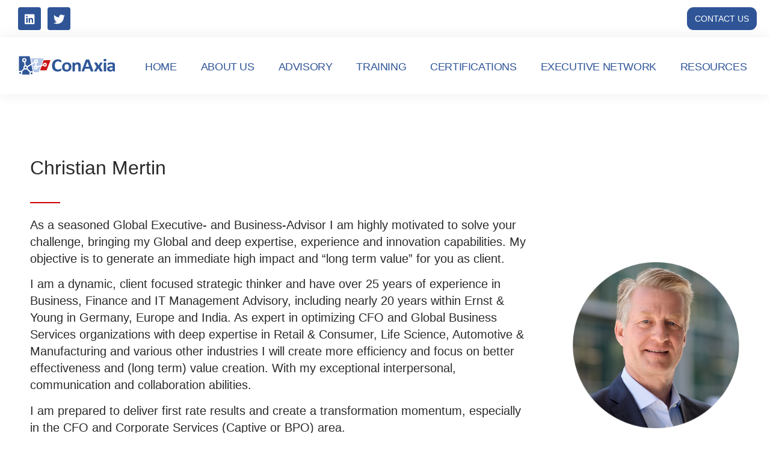

--- FILE ---
content_type: text/html; charset=UTF-8
request_url: https://conaxia.com/christian-mertin/
body_size: 14345
content:
<!doctype html>
<html lang="en-GB">
<head>
	<meta charset="UTF-8">
	<meta name="viewport" content="width=device-width, initial-scale=1">
	<link rel="profile" href="https://gmpg.org/xfn/11">
	<title>Christian Mertin &#8211; We are Conaxia.</title>
<meta name='robots' content='max-image-preview:large' />
<link rel="alternate" type="application/rss+xml" title="We are Conaxia. &raquo; Feed" href="https://conaxia.com/feed/" />
<link rel="alternate" type="application/rss+xml" title="We are Conaxia. &raquo; Comments Feed" href="https://conaxia.com/comments/feed/" />
<link rel="alternate" title="oEmbed (JSON)" type="application/json+oembed" href="https://conaxia.com/wp-json/oembed/1.0/embed?url=https%3A%2F%2Fconaxia.com%2Fchristian-mertin%2F&#038;lang=en" />
<link rel="alternate" title="oEmbed (XML)" type="text/xml+oembed" href="https://conaxia.com/wp-json/oembed/1.0/embed?url=https%3A%2F%2Fconaxia.com%2Fchristian-mertin%2F&#038;format=xml&#038;lang=en" />
<style id='wp-img-auto-sizes-contain-inline-css'>
img:is([sizes=auto i],[sizes^="auto," i]){contain-intrinsic-size:3000px 1500px}
/*# sourceURL=wp-img-auto-sizes-contain-inline-css */
</style>
<style id='wp-emoji-styles-inline-css'>

	img.wp-smiley, img.emoji {
		display: inline !important;
		border: none !important;
		box-shadow: none !important;
		height: 1em !important;
		width: 1em !important;
		margin: 0 0.07em !important;
		vertical-align: -0.1em !important;
		background: none !important;
		padding: 0 !important;
	}
/*# sourceURL=wp-emoji-styles-inline-css */
</style>
<style id='classic-theme-styles-inline-css'>
/*! This file is auto-generated */
.wp-block-button__link{color:#fff;background-color:#32373c;border-radius:9999px;box-shadow:none;text-decoration:none;padding:calc(.667em + 2px) calc(1.333em + 2px);font-size:1.125em}.wp-block-file__button{background:#32373c;color:#fff;text-decoration:none}
/*# sourceURL=/wp-includes/css/classic-themes.min.css */
</style>
<style id='global-styles-inline-css'>
:root{--wp--preset--aspect-ratio--square: 1;--wp--preset--aspect-ratio--4-3: 4/3;--wp--preset--aspect-ratio--3-4: 3/4;--wp--preset--aspect-ratio--3-2: 3/2;--wp--preset--aspect-ratio--2-3: 2/3;--wp--preset--aspect-ratio--16-9: 16/9;--wp--preset--aspect-ratio--9-16: 9/16;--wp--preset--color--black: #000000;--wp--preset--color--cyan-bluish-gray: #abb8c3;--wp--preset--color--white: #ffffff;--wp--preset--color--pale-pink: #f78da7;--wp--preset--color--vivid-red: #cf2e2e;--wp--preset--color--luminous-vivid-orange: #ff6900;--wp--preset--color--luminous-vivid-amber: #fcb900;--wp--preset--color--light-green-cyan: #7bdcb5;--wp--preset--color--vivid-green-cyan: #00d084;--wp--preset--color--pale-cyan-blue: #8ed1fc;--wp--preset--color--vivid-cyan-blue: #0693e3;--wp--preset--color--vivid-purple: #9b51e0;--wp--preset--gradient--vivid-cyan-blue-to-vivid-purple: linear-gradient(135deg,rgb(6,147,227) 0%,rgb(155,81,224) 100%);--wp--preset--gradient--light-green-cyan-to-vivid-green-cyan: linear-gradient(135deg,rgb(122,220,180) 0%,rgb(0,208,130) 100%);--wp--preset--gradient--luminous-vivid-amber-to-luminous-vivid-orange: linear-gradient(135deg,rgb(252,185,0) 0%,rgb(255,105,0) 100%);--wp--preset--gradient--luminous-vivid-orange-to-vivid-red: linear-gradient(135deg,rgb(255,105,0) 0%,rgb(207,46,46) 100%);--wp--preset--gradient--very-light-gray-to-cyan-bluish-gray: linear-gradient(135deg,rgb(238,238,238) 0%,rgb(169,184,195) 100%);--wp--preset--gradient--cool-to-warm-spectrum: linear-gradient(135deg,rgb(74,234,220) 0%,rgb(151,120,209) 20%,rgb(207,42,186) 40%,rgb(238,44,130) 60%,rgb(251,105,98) 80%,rgb(254,248,76) 100%);--wp--preset--gradient--blush-light-purple: linear-gradient(135deg,rgb(255,206,236) 0%,rgb(152,150,240) 100%);--wp--preset--gradient--blush-bordeaux: linear-gradient(135deg,rgb(254,205,165) 0%,rgb(254,45,45) 50%,rgb(107,0,62) 100%);--wp--preset--gradient--luminous-dusk: linear-gradient(135deg,rgb(255,203,112) 0%,rgb(199,81,192) 50%,rgb(65,88,208) 100%);--wp--preset--gradient--pale-ocean: linear-gradient(135deg,rgb(255,245,203) 0%,rgb(182,227,212) 50%,rgb(51,167,181) 100%);--wp--preset--gradient--electric-grass: linear-gradient(135deg,rgb(202,248,128) 0%,rgb(113,206,126) 100%);--wp--preset--gradient--midnight: linear-gradient(135deg,rgb(2,3,129) 0%,rgb(40,116,252) 100%);--wp--preset--font-size--small: 13px;--wp--preset--font-size--medium: 20px;--wp--preset--font-size--large: 36px;--wp--preset--font-size--x-large: 42px;--wp--preset--spacing--20: 0.44rem;--wp--preset--spacing--30: 0.67rem;--wp--preset--spacing--40: 1rem;--wp--preset--spacing--50: 1.5rem;--wp--preset--spacing--60: 2.25rem;--wp--preset--spacing--70: 3.38rem;--wp--preset--spacing--80: 5.06rem;--wp--preset--shadow--natural: 6px 6px 9px rgba(0, 0, 0, 0.2);--wp--preset--shadow--deep: 12px 12px 50px rgba(0, 0, 0, 0.4);--wp--preset--shadow--sharp: 6px 6px 0px rgba(0, 0, 0, 0.2);--wp--preset--shadow--outlined: 6px 6px 0px -3px rgb(255, 255, 255), 6px 6px rgb(0, 0, 0);--wp--preset--shadow--crisp: 6px 6px 0px rgb(0, 0, 0);}:where(.is-layout-flex){gap: 0.5em;}:where(.is-layout-grid){gap: 0.5em;}body .is-layout-flex{display: flex;}.is-layout-flex{flex-wrap: wrap;align-items: center;}.is-layout-flex > :is(*, div){margin: 0;}body .is-layout-grid{display: grid;}.is-layout-grid > :is(*, div){margin: 0;}:where(.wp-block-columns.is-layout-flex){gap: 2em;}:where(.wp-block-columns.is-layout-grid){gap: 2em;}:where(.wp-block-post-template.is-layout-flex){gap: 1.25em;}:where(.wp-block-post-template.is-layout-grid){gap: 1.25em;}.has-black-color{color: var(--wp--preset--color--black) !important;}.has-cyan-bluish-gray-color{color: var(--wp--preset--color--cyan-bluish-gray) !important;}.has-white-color{color: var(--wp--preset--color--white) !important;}.has-pale-pink-color{color: var(--wp--preset--color--pale-pink) !important;}.has-vivid-red-color{color: var(--wp--preset--color--vivid-red) !important;}.has-luminous-vivid-orange-color{color: var(--wp--preset--color--luminous-vivid-orange) !important;}.has-luminous-vivid-amber-color{color: var(--wp--preset--color--luminous-vivid-amber) !important;}.has-light-green-cyan-color{color: var(--wp--preset--color--light-green-cyan) !important;}.has-vivid-green-cyan-color{color: var(--wp--preset--color--vivid-green-cyan) !important;}.has-pale-cyan-blue-color{color: var(--wp--preset--color--pale-cyan-blue) !important;}.has-vivid-cyan-blue-color{color: var(--wp--preset--color--vivid-cyan-blue) !important;}.has-vivid-purple-color{color: var(--wp--preset--color--vivid-purple) !important;}.has-black-background-color{background-color: var(--wp--preset--color--black) !important;}.has-cyan-bluish-gray-background-color{background-color: var(--wp--preset--color--cyan-bluish-gray) !important;}.has-white-background-color{background-color: var(--wp--preset--color--white) !important;}.has-pale-pink-background-color{background-color: var(--wp--preset--color--pale-pink) !important;}.has-vivid-red-background-color{background-color: var(--wp--preset--color--vivid-red) !important;}.has-luminous-vivid-orange-background-color{background-color: var(--wp--preset--color--luminous-vivid-orange) !important;}.has-luminous-vivid-amber-background-color{background-color: var(--wp--preset--color--luminous-vivid-amber) !important;}.has-light-green-cyan-background-color{background-color: var(--wp--preset--color--light-green-cyan) !important;}.has-vivid-green-cyan-background-color{background-color: var(--wp--preset--color--vivid-green-cyan) !important;}.has-pale-cyan-blue-background-color{background-color: var(--wp--preset--color--pale-cyan-blue) !important;}.has-vivid-cyan-blue-background-color{background-color: var(--wp--preset--color--vivid-cyan-blue) !important;}.has-vivid-purple-background-color{background-color: var(--wp--preset--color--vivid-purple) !important;}.has-black-border-color{border-color: var(--wp--preset--color--black) !important;}.has-cyan-bluish-gray-border-color{border-color: var(--wp--preset--color--cyan-bluish-gray) !important;}.has-white-border-color{border-color: var(--wp--preset--color--white) !important;}.has-pale-pink-border-color{border-color: var(--wp--preset--color--pale-pink) !important;}.has-vivid-red-border-color{border-color: var(--wp--preset--color--vivid-red) !important;}.has-luminous-vivid-orange-border-color{border-color: var(--wp--preset--color--luminous-vivid-orange) !important;}.has-luminous-vivid-amber-border-color{border-color: var(--wp--preset--color--luminous-vivid-amber) !important;}.has-light-green-cyan-border-color{border-color: var(--wp--preset--color--light-green-cyan) !important;}.has-vivid-green-cyan-border-color{border-color: var(--wp--preset--color--vivid-green-cyan) !important;}.has-pale-cyan-blue-border-color{border-color: var(--wp--preset--color--pale-cyan-blue) !important;}.has-vivid-cyan-blue-border-color{border-color: var(--wp--preset--color--vivid-cyan-blue) !important;}.has-vivid-purple-border-color{border-color: var(--wp--preset--color--vivid-purple) !important;}.has-vivid-cyan-blue-to-vivid-purple-gradient-background{background: var(--wp--preset--gradient--vivid-cyan-blue-to-vivid-purple) !important;}.has-light-green-cyan-to-vivid-green-cyan-gradient-background{background: var(--wp--preset--gradient--light-green-cyan-to-vivid-green-cyan) !important;}.has-luminous-vivid-amber-to-luminous-vivid-orange-gradient-background{background: var(--wp--preset--gradient--luminous-vivid-amber-to-luminous-vivid-orange) !important;}.has-luminous-vivid-orange-to-vivid-red-gradient-background{background: var(--wp--preset--gradient--luminous-vivid-orange-to-vivid-red) !important;}.has-very-light-gray-to-cyan-bluish-gray-gradient-background{background: var(--wp--preset--gradient--very-light-gray-to-cyan-bluish-gray) !important;}.has-cool-to-warm-spectrum-gradient-background{background: var(--wp--preset--gradient--cool-to-warm-spectrum) !important;}.has-blush-light-purple-gradient-background{background: var(--wp--preset--gradient--blush-light-purple) !important;}.has-blush-bordeaux-gradient-background{background: var(--wp--preset--gradient--blush-bordeaux) !important;}.has-luminous-dusk-gradient-background{background: var(--wp--preset--gradient--luminous-dusk) !important;}.has-pale-ocean-gradient-background{background: var(--wp--preset--gradient--pale-ocean) !important;}.has-electric-grass-gradient-background{background: var(--wp--preset--gradient--electric-grass) !important;}.has-midnight-gradient-background{background: var(--wp--preset--gradient--midnight) !important;}.has-small-font-size{font-size: var(--wp--preset--font-size--small) !important;}.has-medium-font-size{font-size: var(--wp--preset--font-size--medium) !important;}.has-large-font-size{font-size: var(--wp--preset--font-size--large) !important;}.has-x-large-font-size{font-size: var(--wp--preset--font-size--x-large) !important;}
:where(.wp-block-post-template.is-layout-flex){gap: 1.25em;}:where(.wp-block-post-template.is-layout-grid){gap: 1.25em;}
:where(.wp-block-term-template.is-layout-flex){gap: 1.25em;}:where(.wp-block-term-template.is-layout-grid){gap: 1.25em;}
:where(.wp-block-columns.is-layout-flex){gap: 2em;}:where(.wp-block-columns.is-layout-grid){gap: 2em;}
:root :where(.wp-block-pullquote){font-size: 1.5em;line-height: 1.6;}
/*# sourceURL=global-styles-inline-css */
</style>
<link rel='stylesheet' id='hello-elementor-style-css' href='https://conaxia.com/wp-content/themes/hello-elementor/style.css?ver=6.9' media='all' />
<link rel='stylesheet' id='hello-st-style-css' href='https://conaxia.com/wp-content/themes/hello-st/style.css?ver=6.9' media='all' />
<link rel='stylesheet' id='hello-elementor-css' href='https://conaxia.com/wp-content/themes/hello-elementor/style.min.css?ver=3.0.0' media='all' />
<link rel='stylesheet' id='hello-elementor-theme-style-css' href='https://conaxia.com/wp-content/themes/hello-elementor/theme.min.css?ver=3.0.0' media='all' />
<link rel='stylesheet' id='hello-elementor-header-footer-css' href='https://conaxia.com/wp-content/themes/hello-elementor/header-footer.min.css?ver=3.0.0' media='all' />
<link rel='stylesheet' id='elementor-frontend-css' href='https://conaxia.com/wp-content/plugins/elementor/assets/css/frontend.min.css?ver=3.34.4' media='all' />
<link rel='stylesheet' id='elementor-post-4-css' href='https://conaxia.com/wp-content/uploads/elementor/css/post-4.css?ver=1769746842' media='all' />
<link rel='stylesheet' id='widget-social-icons-css' href='https://conaxia.com/wp-content/plugins/elementor/assets/css/widget-social-icons.min.css?ver=3.34.4' media='all' />
<link rel='stylesheet' id='e-apple-webkit-css' href='https://conaxia.com/wp-content/plugins/elementor/assets/css/conditionals/apple-webkit.min.css?ver=3.34.4' media='all' />
<link rel='stylesheet' id='e-animation-grow-css' href='https://conaxia.com/wp-content/plugins/elementor/assets/lib/animations/styles/e-animation-grow.min.css?ver=3.34.4' media='all' />
<link rel='stylesheet' id='widget-image-css' href='https://conaxia.com/wp-content/plugins/elementor/assets/css/widget-image.min.css?ver=3.34.4' media='all' />
<link rel='stylesheet' id='widget-nav-menu-css' href='https://conaxia.com/wp-content/plugins/elementor-pro/assets/css/widget-nav-menu.min.css?ver=3.34.4' media='all' />
<link rel='stylesheet' id='e-animation-fadeIn-css' href='https://conaxia.com/wp-content/plugins/elementor/assets/lib/animations/styles/fadeIn.min.css?ver=3.34.4' media='all' />
<link rel='stylesheet' id='e-sticky-css' href='https://conaxia.com/wp-content/plugins/elementor-pro/assets/css/modules/sticky.min.css?ver=3.34.4' media='all' />
<link rel='stylesheet' id='widget-heading-css' href='https://conaxia.com/wp-content/plugins/elementor/assets/css/widget-heading.min.css?ver=3.34.4' media='all' />
<link rel='stylesheet' id='elementor-icons-css' href='https://conaxia.com/wp-content/plugins/elementor/assets/lib/eicons/css/elementor-icons.min.css?ver=5.46.0' media='all' />
<link rel='stylesheet' id='widget-divider-css' href='https://conaxia.com/wp-content/plugins/elementor/assets/css/widget-divider.min.css?ver=3.34.4' media='all' />
<link rel='stylesheet' id='swiper-css' href='https://conaxia.com/wp-content/plugins/elementor/assets/lib/swiper/v8/css/swiper.min.css?ver=8.4.5' media='all' />
<link rel='stylesheet' id='e-swiper-css' href='https://conaxia.com/wp-content/plugins/elementor/assets/css/conditionals/e-swiper.min.css?ver=3.34.4' media='all' />
<link rel='stylesheet' id='widget-gallery-css' href='https://conaxia.com/wp-content/plugins/elementor-pro/assets/css/widget-gallery.min.css?ver=3.34.4' media='all' />
<link rel='stylesheet' id='elementor-gallery-css' href='https://conaxia.com/wp-content/plugins/elementor/assets/lib/e-gallery/css/e-gallery.min.css?ver=1.2.0' media='all' />
<link rel='stylesheet' id='e-transitions-css' href='https://conaxia.com/wp-content/plugins/elementor-pro/assets/css/conditionals/transitions.min.css?ver=3.34.4' media='all' />
<link rel='stylesheet' id='widget-testimonial-carousel-css' href='https://conaxia.com/wp-content/plugins/elementor-pro/assets/css/widget-testimonial-carousel.min.css?ver=3.34.4' media='all' />
<link rel='stylesheet' id='widget-carousel-module-base-css' href='https://conaxia.com/wp-content/plugins/elementor-pro/assets/css/widget-carousel-module-base.min.css?ver=3.34.4' media='all' />
<link rel='stylesheet' id='e-shapes-css' href='https://conaxia.com/wp-content/plugins/elementor/assets/css/conditionals/shapes.min.css?ver=3.34.4' media='all' />
<link rel='stylesheet' id='widget-icon-box-css' href='https://conaxia.com/wp-content/plugins/elementor/assets/css/widget-icon-box.min.css?ver=3.34.4' media='all' />
<link rel='stylesheet' id='elementor-post-1192-css' href='https://conaxia.com/wp-content/uploads/elementor/css/post-1192.css?ver=1769811921' media='all' />
<link rel='stylesheet' id='elementor-post-27-css' href='https://conaxia.com/wp-content/uploads/elementor/css/post-27.css?ver=1769746843' media='all' />
<link rel='stylesheet' id='elementor-post-24-css' href='https://conaxia.com/wp-content/uploads/elementor/css/post-24.css?ver=1769746843' media='all' />
<link rel='stylesheet' id='elementor-icons-shared-0-css' href='https://conaxia.com/wp-content/plugins/elementor/assets/lib/font-awesome/css/fontawesome.min.css?ver=5.15.3' media='all' />
<link rel='stylesheet' id='elementor-icons-fa-brands-css' href='https://conaxia.com/wp-content/plugins/elementor/assets/lib/font-awesome/css/brands.min.css?ver=5.15.3' media='all' />
<link rel='stylesheet' id='elementor-icons-fa-solid-css' href='https://conaxia.com/wp-content/plugins/elementor/assets/lib/font-awesome/css/solid.min.css?ver=5.15.3' media='all' />
<script src="https://conaxia.com/wp-includes/js/jquery/jquery.min.js?ver=3.7.1" id="jquery-core-js"></script>
<script src="https://conaxia.com/wp-includes/js/jquery/jquery-migrate.min.js?ver=3.4.1" id="jquery-migrate-js"></script>
<link rel="https://api.w.org/" href="https://conaxia.com/wp-json/" /><link rel="alternate" title="JSON" type="application/json" href="https://conaxia.com/wp-json/wp/v2/pages/1192" /><link rel="EditURI" type="application/rsd+xml" title="RSD" href="https://conaxia.com/xmlrpc.php?rsd" />
<meta name="generator" content="WordPress 6.9" />
<link rel="canonical" href="https://conaxia.com/christian-mertin/" />
<link rel='shortlink' href='https://conaxia.com/?p=1192' />
<meta name="generator" content="Elementor 3.34.4; features: additional_custom_breakpoints; settings: css_print_method-external, google_font-enabled, font_display-auto">
			<style>
				.e-con.e-parent:nth-of-type(n+4):not(.e-lazyloaded):not(.e-no-lazyload),
				.e-con.e-parent:nth-of-type(n+4):not(.e-lazyloaded):not(.e-no-lazyload) * {
					background-image: none !important;
				}
				@media screen and (max-height: 1024px) {
					.e-con.e-parent:nth-of-type(n+3):not(.e-lazyloaded):not(.e-no-lazyload),
					.e-con.e-parent:nth-of-type(n+3):not(.e-lazyloaded):not(.e-no-lazyload) * {
						background-image: none !important;
					}
				}
				@media screen and (max-height: 640px) {
					.e-con.e-parent:nth-of-type(n+2):not(.e-lazyloaded):not(.e-no-lazyload),
					.e-con.e-parent:nth-of-type(n+2):not(.e-lazyloaded):not(.e-no-lazyload) * {
						background-image: none !important;
					}
				}
			</style>
			<link rel="icon" href="https://conaxia.com/wp-content/uploads/2022/01/favicon.svg" sizes="32x32" />
<link rel="icon" href="https://conaxia.com/wp-content/uploads/2022/01/favicon.svg" sizes="192x192" />
<link rel="apple-touch-icon" href="https://conaxia.com/wp-content/uploads/2022/01/favicon.svg" />
<meta name="msapplication-TileImage" content="https://conaxia.com/wp-content/uploads/2022/01/favicon.svg" />
</head>
<body class="wp-singular page-template-default page page-id-1192 wp-custom-logo wp-theme-hello-elementor wp-child-theme-hello-st elementor-default elementor-kit-4 elementor-page elementor-page-1192">


<a class="skip-link screen-reader-text" href="#content">Skip to content</a>

		<header data-elementor-type="header" data-elementor-id="27" class="elementor elementor-27 elementor-location-header" data-elementor-post-type="elementor_library">
					<header class="elementor-section elementor-top-section elementor-element elementor-element-70517990 elementor-section-content-middle elementor-section-full_width elementor-section-height-default elementor-section-height-default" data-id="70517990" data-element_type="section" data-settings="{&quot;background_background&quot;:&quot;classic&quot;}">
						<div class="elementor-container elementor-column-gap-no">
					<div class="elementor-column elementor-col-50 elementor-top-column elementor-element elementor-element-5401334b" data-id="5401334b" data-element_type="column">
			<div class="elementor-widget-wrap elementor-element-populated">
						<div class="elementor-element elementor-element-4e4a46b e-grid-align-left e-grid-align-mobile-left elementor-shape-rounded elementor-grid-0 elementor-widget elementor-widget-social-icons" data-id="4e4a46b" data-element_type="widget" data-widget_type="social-icons.default">
				<div class="elementor-widget-container">
							<div class="elementor-social-icons-wrapper elementor-grid" role="list">
							<span class="elementor-grid-item" role="listitem">
					<a class="elementor-icon elementor-social-icon elementor-social-icon-linkedin elementor-repeater-item-3ce4f21" href="https://www.linkedin.com/company/conaxia/" target="_blank">
						<span class="elementor-screen-only">Linkedin</span>
						<i aria-hidden="true" class="fab fa-linkedin"></i>					</a>
				</span>
							<span class="elementor-grid-item" role="listitem">
					<a class="elementor-icon elementor-social-icon elementor-social-icon-twitter elementor-repeater-item-580f40d" href="https://twitter.com/axiacon?s=11" target="_blank">
						<span class="elementor-screen-only">Twitter</span>
						<i aria-hidden="true" class="fab fa-twitter"></i>					</a>
				</span>
					</div>
						</div>
				</div>
					</div>
		</div>
				<div class="elementor-column elementor-col-50 elementor-top-column elementor-element elementor-element-291984cb" data-id="291984cb" data-element_type="column">
			<div class="elementor-widget-wrap elementor-element-populated">
						<div class="elementor-element elementor-element-db59fc4 elementor-mobile-align-right elementor-align-right elementor-widget elementor-widget-button" data-id="db59fc4" data-element_type="widget" data-widget_type="button.default">
				<div class="elementor-widget-container">
									<div class="elementor-button-wrapper">
					<a class="elementor-button elementor-button-link elementor-size-xs elementor-animation-grow" href="http://conaxia.com/?page_id=848">
						<span class="elementor-button-content-wrapper">
									<span class="elementor-button-text">Contact us</span>
					</span>
					</a>
				</div>
								</div>
				</div>
					</div>
		</div>
					</div>
		</header>
				<header class="elementor-section elementor-top-section elementor-element elementor-element-4728b16 elementor-section-content-middle elementor-section-full_width elementor-section-height-default elementor-section-height-default elementor-invisible" data-id="4728b16" data-element_type="section" data-settings="{&quot;background_background&quot;:&quot;classic&quot;,&quot;animation&quot;:&quot;fadeIn&quot;,&quot;animation_delay&quot;:500,&quot;sticky&quot;:&quot;top&quot;,&quot;sticky_on&quot;:[],&quot;sticky_offset&quot;:0,&quot;sticky_effects_offset&quot;:0,&quot;sticky_anchor_link_offset&quot;:0}">
						<div class="elementor-container elementor-column-gap-no">
					<div class="elementor-column elementor-col-50 elementor-top-column elementor-element elementor-element-1d64ffbb" data-id="1d64ffbb" data-element_type="column">
			<div class="elementor-widget-wrap elementor-element-populated">
						<div class="elementor-element elementor-element-257b460 elementor-widget elementor-widget-theme-site-logo elementor-widget-image" data-id="257b460" data-element_type="widget" data-widget_type="theme-site-logo.default">
				<div class="elementor-widget-container">
											<a href="https://conaxia.com">
			<img width="348" height="69" src="https://conaxia.com/wp-content/uploads/2022/01/conaxia_logo.svg" class="attachment-full size-full wp-image-308" alt="" />				</a>
											</div>
				</div>
					</div>
		</div>
				<div class="elementor-column elementor-col-50 elementor-top-column elementor-element elementor-element-75ad20fc" data-id="75ad20fc" data-element_type="column">
			<div class="elementor-widget-wrap elementor-element-populated">
						<div class="elementor-element elementor-element-470a700e elementor-nav-menu__align-start elementor-nav-menu--stretch elementor-nav-menu__text-align-center elementor-nav-menu--dropdown-tablet elementor-nav-menu--toggle elementor-nav-menu--burger elementor-widget elementor-widget-nav-menu" data-id="470a700e" data-element_type="widget" data-settings="{&quot;full_width&quot;:&quot;stretch&quot;,&quot;layout&quot;:&quot;horizontal&quot;,&quot;submenu_icon&quot;:{&quot;value&quot;:&quot;&lt;i class=\&quot;fas fa-caret-down\&quot; aria-hidden=\&quot;true\&quot;&gt;&lt;\/i&gt;&quot;,&quot;library&quot;:&quot;fa-solid&quot;},&quot;toggle&quot;:&quot;burger&quot;}" data-widget_type="nav-menu.default">
				<div class="elementor-widget-container">
								<nav aria-label="Menu" class="elementor-nav-menu--main elementor-nav-menu__container elementor-nav-menu--layout-horizontal e--pointer-underline e--animation-grow">
				<ul id="menu-1-470a700e" class="elementor-nav-menu"><li class="menu-item menu-item-type-post_type menu-item-object-page menu-item-home menu-item-39"><a href="https://conaxia.com/" class="elementor-item">Home</a></li>
<li class="menu-item menu-item-type-post_type menu-item-object-page menu-item-1314"><a href="https://conaxia.com/about-us/" class="elementor-item">About us</a></li>
<li class="menu-item menu-item-type-post_type menu-item-object-page menu-item-876"><a href="https://conaxia.com/advisory/" class="elementor-item">Advisory</a></li>
<li class="menu-item menu-item-type-post_type menu-item-object-page menu-item-877"><a href="https://conaxia.com/training/" class="elementor-item">Training</a></li>
<li class="menu-item menu-item-type-post_type menu-item-object-page menu-item-878"><a href="https://conaxia.com/certifications/" class="elementor-item">Certifications</a></li>
<li class="menu-item menu-item-type-post_type menu-item-object-page menu-item-879"><a href="https://conaxia.com/executive-network/" class="elementor-item">Executive Network</a></li>
<li class="menu-item menu-item-type-post_type menu-item-object-page menu-item-880"><a href="https://conaxia.com/resources/" class="elementor-item">Resources</a></li>
</ul>			</nav>
					<div class="elementor-menu-toggle" role="button" tabindex="0" aria-label="Menu Toggle" aria-expanded="false">
			<i aria-hidden="true" role="presentation" class="elementor-menu-toggle__icon--open eicon-menu-bar"></i><i aria-hidden="true" role="presentation" class="elementor-menu-toggle__icon--close eicon-close"></i>		</div>
					<nav class="elementor-nav-menu--dropdown elementor-nav-menu__container" aria-hidden="true">
				<ul id="menu-2-470a700e" class="elementor-nav-menu"><li class="menu-item menu-item-type-post_type menu-item-object-page menu-item-home menu-item-39"><a href="https://conaxia.com/" class="elementor-item" tabindex="-1">Home</a></li>
<li class="menu-item menu-item-type-post_type menu-item-object-page menu-item-1314"><a href="https://conaxia.com/about-us/" class="elementor-item" tabindex="-1">About us</a></li>
<li class="menu-item menu-item-type-post_type menu-item-object-page menu-item-876"><a href="https://conaxia.com/advisory/" class="elementor-item" tabindex="-1">Advisory</a></li>
<li class="menu-item menu-item-type-post_type menu-item-object-page menu-item-877"><a href="https://conaxia.com/training/" class="elementor-item" tabindex="-1">Training</a></li>
<li class="menu-item menu-item-type-post_type menu-item-object-page menu-item-878"><a href="https://conaxia.com/certifications/" class="elementor-item" tabindex="-1">Certifications</a></li>
<li class="menu-item menu-item-type-post_type menu-item-object-page menu-item-879"><a href="https://conaxia.com/executive-network/" class="elementor-item" tabindex="-1">Executive Network</a></li>
<li class="menu-item menu-item-type-post_type menu-item-object-page menu-item-880"><a href="https://conaxia.com/resources/" class="elementor-item" tabindex="-1">Resources</a></li>
</ul>			</nav>
						</div>
				</div>
					</div>
		</div>
					</div>
		</header>
				</header>
		
<main id="content" class="site-main post-1192 page type-page status-publish hentry">

	
	<div class="page-content">
				<div data-elementor-type="wp-page" data-elementor-id="1192" class="elementor elementor-1192" data-elementor-post-type="page">
						<section class="elementor-section elementor-top-section elementor-element elementor-element-2f89a5a elementor-section-full_width elementor-reverse-mobile elementor-section-height-min-height elementor-section-height-default elementor-section-items-middle" data-id="2f89a5a" data-element_type="section">
						<div class="elementor-container elementor-column-gap-default">
					<div class="elementor-column elementor-col-50 elementor-top-column elementor-element elementor-element-23351ae" data-id="23351ae" data-element_type="column" data-settings="{&quot;background_background&quot;:&quot;classic&quot;}">
			<div class="elementor-widget-wrap elementor-element-populated">
						<div class="elementor-element elementor-element-31dd1e3c elementor-widget elementor-widget-text-editor" data-id="31dd1e3c" data-element_type="widget" data-widget_type="text-editor.default">
				<div class="elementor-widget-container">
									<h2>Christian Mertin</h2>								</div>
				</div>
				<div class="elementor-element elementor-element-2cb5fce2 elementor-widget-divider--view-line elementor-widget elementor-widget-divider" data-id="2cb5fce2" data-element_type="widget" data-widget_type="divider.default">
				<div class="elementor-widget-container">
							<div class="elementor-divider">
			<span class="elementor-divider-separator">
						</span>
		</div>
						</div>
				</div>
				<div class="elementor-element elementor-element-8db5799 elementor-widget elementor-widget-text-editor" data-id="8db5799" data-element_type="widget" data-widget_type="text-editor.default">
				<div class="elementor-widget-container">
									<p>As a seasoned Global Executive- and Business-Advisor I am highly motivated to solve your challenge, bringing my Global and deep expertise, experience and innovation capabilities. My objective is to generate an immediate high impact and “long term value” for you as client.</p><p>I am a dynamic, client focused strategic thinker and have over 25 years of experience in Business, Finance and IT Management Advisory, including nearly 20 years within Ernst &amp; Young in Germany, Europe and India. As expert in optimizing CFO and Global Business Services organizations <span style="color: var( --e-global-color-text ); font-family: var( --e-global-typography-5895ffa-font-family ), Sans-serif; font-size: var( --e-global-typography-5895ffa-font-size ); font-weight: var( --e-global-typography-5895ffa-font-weight ); letter-spacing: var( --e-global-typography-5895ffa-letter-spacing ); word-spacing: var( --e-global-typography-5895ffa-word-spacing );">with deep expertise in Retail &amp; Consumer, Life Science, Automotive &amp; Manufacturing and various other industries I will create more efficiency and focus on better effectiveness and (long term) value creation. With my exceptional interpersonal, communication and collaboration abilities.</span></p><p>I am prepared to deliver first rate results and create a transformation momentum, especially in the CFO and Corporate Services (Captive or BPO) area.</p><p>In my private life I am a family man (married, 2 children) with a great passion for motorcycling &amp; old cars, diving &amp; sports and (good) wine &amp; food. Whenever my wife and I can travel, we are drawn out into the world and enjoy meeting interesting new people and catching up with our friends.</p>								</div>
				</div>
				<div class="elementor-element elementor-element-e4eef56 e-grid-align-left e-grid-align-mobile-center elementor-shape-rounded elementor-grid-0 elementor-widget elementor-widget-social-icons" data-id="e4eef56" data-element_type="widget" data-widget_type="social-icons.default">
				<div class="elementor-widget-container">
							<div class="elementor-social-icons-wrapper elementor-grid">
							<span class="elementor-grid-item">
					<a class="elementor-icon elementor-social-icon elementor-social-icon-linkedin elementor-repeater-item-64ae84b" href="http://linkedin.com/in/christian-mertin-383ab453" target="_blank">
						<span class="elementor-screen-only">Linkedin</span>
						<i aria-hidden="true" class="fab fa-linkedin"></i>					</a>
				</span>
					</div>
						</div>
				</div>
					</div>
		</div>
				<div class="elementor-column elementor-col-50 elementor-top-column elementor-element elementor-element-2604769d" data-id="2604769d" data-element_type="column">
			<div class="elementor-widget-wrap elementor-element-populated">
						<div class="elementor-element elementor-element-1db5832c elementor-invisible elementor-widget elementor-widget-image" data-id="1db5832c" data-element_type="widget" data-settings="{&quot;_animation&quot;:&quot;fadeIn&quot;,&quot;_animation_delay&quot;:500}" data-widget_type="image.default">
				<div class="elementor-widget-container">
															<img fetchpriority="high" decoding="async" width="361" height="361" src="https://conaxia.com/wp-content/uploads/2022/02/ch1.png" class="attachment-full size-full wp-image-1033" alt="" srcset="https://conaxia.com/wp-content/uploads/2022/02/ch1.png 361w, https://conaxia.com/wp-content/uploads/2022/02/ch1-300x300.png 300w, https://conaxia.com/wp-content/uploads/2022/02/ch1-150x150.png 150w" sizes="(max-width: 361px) 100vw, 361px" />															</div>
				</div>
					</div>
		</div>
					</div>
		</section>
				<section class="elementor-section elementor-top-section elementor-element elementor-element-7a0a52e2 elementor-section-full_width elementor-section-height-default elementor-section-height-default" data-id="7a0a52e2" data-element_type="section">
						<div class="elementor-container elementor-column-gap-default">
					<div class="elementor-column elementor-col-100 elementor-top-column elementor-element elementor-element-2a966573" data-id="2a966573" data-element_type="column">
			<div class="elementor-widget-wrap elementor-element-populated">
						<div class="elementor-element elementor-element-16f9134b elementor-widget elementor-widget-gallery" data-id="16f9134b" data-element_type="widget" data-settings="{&quot;aspect_ratio&quot;:&quot;21:9&quot;,&quot;lazyload&quot;:&quot;yes&quot;,&quot;gallery_layout&quot;:&quot;grid&quot;,&quot;columns&quot;:4,&quot;columns_tablet&quot;:2,&quot;columns_mobile&quot;:1,&quot;gap&quot;:{&quot;unit&quot;:&quot;px&quot;,&quot;size&quot;:10,&quot;sizes&quot;:[]},&quot;gap_tablet&quot;:{&quot;unit&quot;:&quot;px&quot;,&quot;size&quot;:10,&quot;sizes&quot;:[]},&quot;gap_mobile&quot;:{&quot;unit&quot;:&quot;px&quot;,&quot;size&quot;:10,&quot;sizes&quot;:[]},&quot;link_to&quot;:&quot;file&quot;,&quot;overlay_background&quot;:&quot;yes&quot;,&quot;content_hover_animation&quot;:&quot;fade-in&quot;}" data-widget_type="gallery.default">
				<div class="elementor-widget-container">
							<div class="elementor-gallery__container">
							<a class="e-gallery-item elementor-gallery-item elementor-animated-content" href="https://conaxia.com/wp-content/uploads/2022/02/11.jpg" data-elementor-open-lightbox="yes" data-elementor-lightbox-slideshow="16f9134b" data-elementor-lightbox-title="11" data-e-action-hash="#elementor-action%3Aaction%3Dlightbox%26settings%3DeyJpZCI6MTE2OCwidXJsIjoiaHR0cHM6XC9cL2NvbmF4aWEuY29tXC93cC1jb250ZW50XC91cGxvYWRzXC8yMDIyXC8wMlwvMTEuanBnIiwic2xpZGVzaG93IjoiMTZmOTEzNGIifQ%3D%3D">
					<div class="e-gallery-image elementor-gallery-item__image" data-thumbnail="https://conaxia.com/wp-content/uploads/2022/02/11-300x143.jpg" data-width="300" data-height="143" aria-label="" role="img" ></div>
											<div class="elementor-gallery-item__overlay"></div>
														</a>
							<a class="e-gallery-item elementor-gallery-item elementor-animated-content" href="https://conaxia.com/wp-content/uploads/2022/02/12.jpg" data-elementor-open-lightbox="yes" data-elementor-lightbox-slideshow="16f9134b" data-elementor-lightbox-title="12" data-e-action-hash="#elementor-action%3Aaction%3Dlightbox%26settings%3DeyJpZCI6MTE2OSwidXJsIjoiaHR0cHM6XC9cL2NvbmF4aWEuY29tXC93cC1jb250ZW50XC91cGxvYWRzXC8yMDIyXC8wMlwvMTIuanBnIiwic2xpZGVzaG93IjoiMTZmOTEzNGIifQ%3D%3D">
					<div class="e-gallery-image elementor-gallery-item__image" data-thumbnail="https://conaxia.com/wp-content/uploads/2022/02/12-300x143.jpg" data-width="300" data-height="143" aria-label="" role="img" ></div>
											<div class="elementor-gallery-item__overlay"></div>
														</a>
							<a class="e-gallery-item elementor-gallery-item elementor-animated-content" href="https://conaxia.com/wp-content/uploads/2022/02/c2.jpg" data-elementor-open-lightbox="yes" data-elementor-lightbox-slideshow="16f9134b" data-elementor-lightbox-title="c2" data-e-action-hash="#elementor-action%3Aaction%3Dlightbox%26settings%3DeyJpZCI6MTEzMCwidXJsIjoiaHR0cHM6XC9cL2NvbmF4aWEuY29tXC93cC1jb250ZW50XC91cGxvYWRzXC8yMDIyXC8wMlwvYzIuanBnIiwic2xpZGVzaG93IjoiMTZmOTEzNGIifQ%3D%3D">
					<div class="e-gallery-image elementor-gallery-item__image" data-thumbnail="https://conaxia.com/wp-content/uploads/2022/02/c2-300x143.jpg" data-width="300" data-height="143" aria-label="" role="img" ></div>
											<div class="elementor-gallery-item__overlay"></div>
														</a>
							<a class="e-gallery-item elementor-gallery-item elementor-animated-content" href="https://conaxia.com/wp-content/uploads/2022/02/c1.jpg" data-elementor-open-lightbox="yes" data-elementor-lightbox-slideshow="16f9134b" data-elementor-lightbox-title="c1" data-e-action-hash="#elementor-action%3Aaction%3Dlightbox%26settings%3DeyJpZCI6MTEyOSwidXJsIjoiaHR0cHM6XC9cL2NvbmF4aWEuY29tXC93cC1jb250ZW50XC91cGxvYWRzXC8yMDIyXC8wMlwvYzEuanBnIiwic2xpZGVzaG93IjoiMTZmOTEzNGIifQ%3D%3D">
					<div class="e-gallery-image elementor-gallery-item__image" data-thumbnail="https://conaxia.com/wp-content/uploads/2022/02/c1-300x143.jpg" data-width="300" data-height="143" aria-label="" role="img" ></div>
											<div class="elementor-gallery-item__overlay"></div>
														</a>
					</div>
					</div>
				</div>
					</div>
		</div>
					</div>
		</section>
				<section class="elementor-section elementor-top-section elementor-element elementor-element-72e5ceed elementor-section-full_width elementor-section-height-default elementor-section-height-default" data-id="72e5ceed" data-element_type="section">
						<div class="elementor-container elementor-column-gap-default">
					<div class="elementor-column elementor-col-100 elementor-top-column elementor-element elementor-element-20427bc0" data-id="20427bc0" data-element_type="column">
			<div class="elementor-widget-wrap elementor-element-populated">
						<div class="elementor-element elementor-element-4cfc9f8f elementor-testimonial--skin-default elementor-testimonial--layout-image_inline elementor-testimonial--align-center elementor-arrows-yes elementor-pagination-type-bullets elementor-widget elementor-widget-testimonial-carousel" data-id="4cfc9f8f" data-element_type="widget" data-settings="{&quot;show_arrows&quot;:&quot;yes&quot;,&quot;pagination&quot;:&quot;bullets&quot;,&quot;speed&quot;:500,&quot;autoplay&quot;:&quot;yes&quot;,&quot;autoplay_speed&quot;:5000,&quot;loop&quot;:&quot;yes&quot;,&quot;pause_on_hover&quot;:&quot;yes&quot;,&quot;pause_on_interaction&quot;:&quot;yes&quot;,&quot;space_between&quot;:{&quot;unit&quot;:&quot;px&quot;,&quot;size&quot;:10,&quot;sizes&quot;:[]},&quot;space_between_tablet&quot;:{&quot;unit&quot;:&quot;px&quot;,&quot;size&quot;:10,&quot;sizes&quot;:[]},&quot;space_between_mobile&quot;:{&quot;unit&quot;:&quot;px&quot;,&quot;size&quot;:10,&quot;sizes&quot;:[]}}" data-widget_type="testimonial-carousel.default">
				<div class="elementor-widget-container">
									<div class="elementor-swiper">
					<div class="elementor-main-swiper swiper" role="region" aria-roledescription="carousel" aria-label="Slides">
				<div class="swiper-wrapper">
											<div class="swiper-slide" role="group" aria-roledescription="slide">
									<div class="elementor-testimonial">
							<div class="elementor-testimonial__content">
					<div class="elementor-testimonial__text">
						“Christian has inspired and mentored many SSC/GBS leaders (including myself) on how to establish world class SSC/GBS operations with excellence!”					</div>
									</div>
						<div class="elementor-testimonial__footer">
								<cite class="elementor-testimonial__cite"><span class="elementor-testimonial__name">Michael Petersen</span><span class="elementor-testimonial__title">SVP Global Business Services Marelli Corporation</span></cite>			</div>
		</div>
								</div>
											<div class="swiper-slide" role="group" aria-roledescription="slide">
									<div class="elementor-testimonial">
							<div class="elementor-testimonial__content">
					<div class="elementor-testimonial__text">
						"In our global Finance Transformation SSC project, Christian was the key success factor in the conception and during the implementation phase in order not to lose sight of the real goal."					</div>
									</div>
						<div class="elementor-testimonial__footer">
								<cite class="elementor-testimonial__cite"><span class="elementor-testimonial__name">Jussi Siitonen</span><span class="elementor-testimonial__title">Project Lead Global Finance Transformation, Stora Enso</span></cite>			</div>
		</div>
								</div>
											<div class="swiper-slide" role="group" aria-roledescription="slide">
									<div class="elementor-testimonial">
							<div class="elementor-testimonial__content">
					<div class="elementor-testimonial__text">
						“Christian was the key expert, through his support we became a unified and global finance function with a global shared services organisation." 					</div>
									</div>
						<div class="elementor-testimonial__footer">
								<cite class="elementor-testimonial__cite"><span class="elementor-testimonial__name">Berthold Ebner</span><span class="elementor-testimonial__title">Former Global Finance Transformation Head, BASF SE</span></cite>			</div>
		</div>
								</div>
											<div class="swiper-slide" role="group" aria-roledescription="slide">
									<div class="elementor-testimonial">
							<div class="elementor-testimonial__content">
					<div class="elementor-testimonial__text">
						“Throughout the implementation of our GBS, Christian provided precious and practical advice to help us be successful. He is an experienced Shared Services expert and has developed a valuable collaborative platform and a rich network. " 					</div>
									</div>
						<div class="elementor-testimonial__footer">
								<cite class="elementor-testimonial__cite"><span class="elementor-testimonial__name">Anne Tayac</span><span class="elementor-testimonial__title">Head of Givaudan Business Solutions, Board member of Givaudan </span></cite>			</div>
		</div>
								</div>
									</div>
															<div class="elementor-swiper-button elementor-swiper-button-prev" role="button" tabindex="0" aria-label="Previous">
							<i aria-hidden="true" class="eicon-chevron-left"></i>						</div>
						<div class="elementor-swiper-button elementor-swiper-button-next" role="button" tabindex="0" aria-label="Next">
							<i aria-hidden="true" class="eicon-chevron-right"></i>						</div>
																<div class="swiper-pagination"></div>
												</div>
				</div>
								</div>
				</div>
					</div>
		</div>
					</div>
		</section>
				<section class="elementor-section elementor-top-section elementor-element elementor-element-701d410e elementor-section-full_width elementor-section-height-default elementor-section-height-default" data-id="701d410e" data-element_type="section" data-settings="{&quot;background_background&quot;:&quot;classic&quot;,&quot;shape_divider_top&quot;:&quot;arrow&quot;}">
					<div class="elementor-shape elementor-shape-top" aria-hidden="true" data-negative="false">
			<svg xmlns="http://www.w3.org/2000/svg" viewBox="0 0 700 10" preserveAspectRatio="none">
	<path class="elementor-shape-fill" d="M350,10L340,0h20L350,10z"/>
</svg>		</div>
					<div class="elementor-container elementor-column-gap-default">
					<div class="elementor-column elementor-col-100 elementor-top-column elementor-element elementor-element-3b0bd809" data-id="3b0bd809" data-element_type="column">
			<div class="elementor-widget-wrap elementor-element-populated">
						<div class="elementor-element elementor-element-7b96d452 elementor-widget elementor-widget-text-editor" data-id="7b96d452" data-element_type="widget" data-widget_type="text-editor.default">
				<div class="elementor-widget-container">
									<p><strong>Career History</strong></p><ul><li>2020 – 2021 EY, Global Senior Lead Partner &#8211; Global &amp; EMEIA Finance and GBS Consulting Leader</li><li>2017 – 2020 EY, Global Senior Lead Partner &#8211; &#8220;Global Business Services“ Solution</li><li>2013 – 2017 EY, EMEIA Senior Lead Partner &#8211; Finance Consulting | Global Client Services Partner</li><li><span lang="EN-US">2010 – 2013 EY India, Consulting Leader India “Finance &amp; Shared Services”</span></li><li>2001 – 2013 EY Partner/Senior Manager “Corporate Sourcing/Shared Services“ Central European Area</li><li>1995 – 2001 IBM Consulting Group, Principal &amp; Practice Leader “IT Value &amp; Cost Control”</li><li>1994 – 195 IBM Development, Design Engineer</li></ul>								</div>
				</div>
					</div>
		</div>
					</div>
		</section>
				<section class="elementor-section elementor-top-section elementor-element elementor-element-6c30ee08 elementor-section-full_width elementor-section-height-default elementor-section-height-default" data-id="6c30ee08" data-element_type="section" data-settings="{&quot;background_background&quot;:&quot;classic&quot;}">
						<div class="elementor-container elementor-column-gap-default">
					<div class="elementor-column elementor-col-33 elementor-top-column elementor-element elementor-element-1aaaa7af" data-id="1aaaa7af" data-element_type="column">
			<div class="elementor-widget-wrap elementor-element-populated">
						<div class="elementor-element elementor-element-1ab6816 elementor-widget elementor-widget-text-editor" data-id="1ab6816" data-element_type="widget" data-widget_type="text-editor.default">
				<div class="elementor-widget-container">
									<p><strong>Education</strong></p><ul><li>IMD, Lausanne: Leadership Programs, 2007, 2008 &amp; 2014</li><li>St. Galler Business School: St. Gallen Executive Leadership Program</li><li>University of Enschede, Enschede (Netherlands): Master Thesis, Physical Department</li><li>University of Applied Sciences Würzburg-Schweinfurt: Diploma in Engineering (FH), Information Technology</li></ul><p> </p>								</div>
				</div>
					</div>
		</div>
				<div class="elementor-column elementor-col-33 elementor-top-column elementor-element elementor-element-7fb496d0" data-id="7fb496d0" data-element_type="column">
			<div class="elementor-widget-wrap elementor-element-populated">
						<div class="elementor-element elementor-element-5abe0bdc elementor-widget elementor-widget-text-editor" data-id="5abe0bdc" data-element_type="widget" data-widget_type="text-editor.default">
				<div class="elementor-widget-container">
									<p><strong>Key Skills</strong></p><ul><li>High Impact focused strategic thinking</li><li>Innovation creation &amp; implementation</li><li>Deep &amp; practical CFO &amp; Business <br />Operations Transformation expertise</li><li>Global Business Services, Shared Services expertise</li><li>Strong teambuilder &amp; collaborator</li><li>CFO relations &amp; Global key account management</li><li>Target Operating Model &amp; Organizational development</li></ul>								</div>
				</div>
					</div>
		</div>
				<div class="elementor-column elementor-col-33 elementor-top-column elementor-element elementor-element-1c8d357a" data-id="1c8d357a" data-element_type="column">
			<div class="elementor-widget-wrap elementor-element-populated">
						<div class="elementor-element elementor-element-5cca1a73 elementor-widget elementor-widget-text-editor" data-id="5cca1a73" data-element_type="widget" data-widget_type="text-editor.default">
				<div class="elementor-widget-container">
									<p><strong>References (upon request)</strong></p><ul><li>Global leading Taste &amp; Wellbeing and Fragrance &amp; Beauty company:<br />CEO, Executive Board Member &amp; Global GBS Leader</li><li>One of the largest snack companies:<br />Former CIO, Former Global GBS leader </li><li>Leading provider of products and services for individuals with renal diseases: Global GBS Head, SVP Corporate Controlling</li><li>Values-based, R&amp;D-driven global biopharmaceutical company:<br />SVP &amp; Global Head of GBS</li><li>Global leading sportswear company:<br />Former CFO &amp; Supervisory Board Member</li><li>Global leading pulp &amp; paper company: Former Corporate Controler and CEO of a leading European energy company, CFO of leading European lifestyle Group</li><li>Global Leading Consulting firm: EMEIA Managing Partner</li><li>Global leading Pharmaceuticals &amp; Crop Science company: Former Head of Integrated Business Operations &#8211; Executive Vice President</li></ul>								</div>
				</div>
					</div>
		</div>
					</div>
		</section>
				<section class="elementor-section elementor-top-section elementor-element elementor-element-ed90a5a elementor-section-full_width elementor-section-height-default elementor-section-height-default elementor-invisible" data-id="ed90a5a" data-element_type="section" data-settings="{&quot;background_background&quot;:&quot;classic&quot;,&quot;animation&quot;:&quot;fadeIn&quot;,&quot;animation_delay&quot;:500}">
						<div class="elementor-container elementor-column-gap-default">
					<div class="elementor-column elementor-col-100 elementor-top-column elementor-element elementor-element-075d3cf" data-id="075d3cf" data-element_type="column">
			<div class="elementor-widget-wrap elementor-element-populated">
						<div class="elementor-element elementor-element-fa52382 elementor-widget elementor-widget-text-editor" data-id="fa52382" data-element_type="widget" data-widget_type="text-editor.default">
				<div class="elementor-widget-container">
									<h2>More</h2>								</div>
				</div>
				<div class="elementor-element elementor-element-797c9f0 elementor-widget-divider--view-line elementor-widget elementor-widget-divider" data-id="797c9f0" data-element_type="widget" data-widget_type="divider.default">
				<div class="elementor-widget-container">
							<div class="elementor-divider">
			<span class="elementor-divider-separator">
						</span>
		</div>
						</div>
				</div>
				<section class="elementor-section elementor-inner-section elementor-element elementor-element-83282c0 elementor-section-full_width elementor-section-height-default elementor-section-height-default" data-id="83282c0" data-element_type="section">
						<div class="elementor-container elementor-column-gap-default">
					<div class="elementor-column elementor-col-33 elementor-inner-column elementor-element elementor-element-8978321" data-id="8978321" data-element_type="column">
			<div class="elementor-widget-wrap elementor-element-populated">
						<div class="elementor-element elementor-element-2185fcd elementor-widget elementor-widget-image" data-id="2185fcd" data-element_type="widget" data-widget_type="image.default">
				<div class="elementor-widget-container">
															<img decoding="async" width="768" height="366" src="https://conaxia.com/wp-content/uploads/2022/01/ad-1.jpg" class="attachment-large size-large wp-image-381" alt="" srcset="https://conaxia.com/wp-content/uploads/2022/01/ad-1.jpg 768w, https://conaxia.com/wp-content/uploads/2022/01/ad-1-300x143.jpg 300w" sizes="(max-width: 768px) 100vw, 768px" />															</div>
				</div>
				<div class="elementor-element elementor-element-bbcb002 elementor-widget elementor-widget-icon-box" data-id="bbcb002" data-element_type="widget" data-widget_type="icon-box.default">
				<div class="elementor-widget-container">
							<div class="elementor-icon-box-wrapper">

			
						<div class="elementor-icon-box-content">

									<h3 class="elementor-icon-box-title">
						<span  >
							Advisory						</span>
					</h3>
				
				
			</div>
			
		</div>
						</div>
				</div>
				<div class="elementor-element elementor-element-2959496 elementor-mobile-align-center elementor-align-left elementor-widget elementor-widget-button" data-id="2959496" data-element_type="widget" data-widget_type="button.default">
				<div class="elementor-widget-container">
									<div class="elementor-button-wrapper">
					<a class="elementor-button elementor-button-link elementor-size-xs elementor-animation-grow" href="http://conaxia.com/?page_id=595">
						<span class="elementor-button-content-wrapper">
									<span class="elementor-button-text">Read more</span>
					</span>
					</a>
				</div>
								</div>
				</div>
					</div>
		</div>
				<div class="elementor-column elementor-col-33 elementor-inner-column elementor-element elementor-element-63780be" data-id="63780be" data-element_type="column">
			<div class="elementor-widget-wrap elementor-element-populated">
						<div class="elementor-element elementor-element-3b55f6e elementor-widget elementor-widget-image" data-id="3b55f6e" data-element_type="widget" data-widget_type="image.default">
				<div class="elementor-widget-container">
															<img loading="lazy" decoding="async" width="800" height="380" src="https://conaxia.com/wp-content/uploads/2022/01/s1-1024x487.jpg" class="attachment-large size-large wp-image-210" alt="" srcset="https://conaxia.com/wp-content/uploads/2022/01/s1-1024x487.jpg 1024w, https://conaxia.com/wp-content/uploads/2022/01/s1-300x143.jpg 300w, https://conaxia.com/wp-content/uploads/2022/01/s1-768x366.jpg 768w, https://conaxia.com/wp-content/uploads/2022/01/s1-1536x731.jpg 1536w, https://conaxia.com/wp-content/uploads/2022/01/s1.jpg 1920w" sizes="(max-width: 800px) 100vw, 800px" />															</div>
				</div>
				<div class="elementor-element elementor-element-dd44730 elementor-widget elementor-widget-icon-box" data-id="dd44730" data-element_type="widget" data-widget_type="icon-box.default">
				<div class="elementor-widget-container">
							<div class="elementor-icon-box-wrapper">

			
						<div class="elementor-icon-box-content">

									<h3 class="elementor-icon-box-title">
						<span  >
							Training						</span>
					</h3>
				
				
			</div>
			
		</div>
						</div>
				</div>
				<div class="elementor-element elementor-element-f120be2 elementor-mobile-align-center elementor-align-left elementor-widget elementor-widget-button" data-id="f120be2" data-element_type="widget" data-widget_type="button.default">
				<div class="elementor-widget-container">
									<div class="elementor-button-wrapper">
					<a class="elementor-button elementor-button-link elementor-size-xs elementor-animation-grow" href="http://conaxia.com/?page_id=682">
						<span class="elementor-button-content-wrapper">
									<span class="elementor-button-text">Read more</span>
					</span>
					</a>
				</div>
								</div>
				</div>
					</div>
		</div>
				<div class="elementor-column elementor-col-33 elementor-inner-column elementor-element elementor-element-7c55aca" data-id="7c55aca" data-element_type="column">
			<div class="elementor-widget-wrap elementor-element-populated">
						<div class="elementor-element elementor-element-9cced42 elementor-widget elementor-widget-image" data-id="9cced42" data-element_type="widget" data-widget_type="image.default">
				<div class="elementor-widget-container">
															<img loading="lazy" decoding="async" width="768" height="366" src="https://conaxia.com/wp-content/uploads/2022/01/co.jpg" class="attachment-large size-large wp-image-380" alt="" srcset="https://conaxia.com/wp-content/uploads/2022/01/co.jpg 768w, https://conaxia.com/wp-content/uploads/2022/01/co-300x143.jpg 300w" sizes="(max-width: 768px) 100vw, 768px" />															</div>
				</div>
				<div class="elementor-element elementor-element-2327df8 elementor-widget elementor-widget-icon-box" data-id="2327df8" data-element_type="widget" data-widget_type="icon-box.default">
				<div class="elementor-widget-container">
							<div class="elementor-icon-box-wrapper">

			
						<div class="elementor-icon-box-content">

									<h3 class="elementor-icon-box-title">
						<span  >
							Certifications						</span>
					</h3>
				
				
			</div>
			
		</div>
						</div>
				</div>
				<div class="elementor-element elementor-element-d50f2ed elementor-mobile-align-center elementor-align-left elementor-widget elementor-widget-button" data-id="d50f2ed" data-element_type="widget" data-widget_type="button.default">
				<div class="elementor-widget-container">
									<div class="elementor-button-wrapper">
					<a class="elementor-button elementor-button-link elementor-size-xs elementor-animation-grow" href="http://conaxia.com/?page_id=749">
						<span class="elementor-button-content-wrapper">
									<span class="elementor-button-text">Read more</span>
					</span>
					</a>
				</div>
								</div>
				</div>
					</div>
		</div>
					</div>
		</section>
					</div>
		</div>
					</div>
		</section>
				</div>
				<div class="post-tags">
					</div>
			</div>

	
</main>

			<footer data-elementor-type="footer" data-elementor-id="24" class="elementor elementor-24 elementor-location-footer" data-elementor-post-type="elementor_library">
					<footer class="elementor-section elementor-top-section elementor-element elementor-element-edc5e79 elementor-section-content-middle elementor-section-full_width elementor-section-height-default elementor-section-height-default" data-id="edc5e79" data-element_type="section" data-settings="{&quot;background_background&quot;:&quot;classic&quot;}">
						<div class="elementor-container elementor-column-gap-default">
					<div class="elementor-column elementor-col-100 elementor-top-column elementor-element elementor-element-2ab1c69b" data-id="2ab1c69b" data-element_type="column">
			<div class="elementor-widget-wrap elementor-element-populated">
						<section class="elementor-section elementor-inner-section elementor-element elementor-element-63cbec42 elementor-section-content-middle elementor-section-full_width elementor-section-height-default elementor-section-height-default" data-id="63cbec42" data-element_type="section">
						<div class="elementor-container elementor-column-gap-default">
					<div class="elementor-column elementor-col-25 elementor-inner-column elementor-element elementor-element-75339ee5" data-id="75339ee5" data-element_type="column">
			<div class="elementor-widget-wrap elementor-element-populated">
						<div class="elementor-element elementor-element-12142d78 elementor-widget elementor-widget-text-editor" data-id="12142d78" data-element_type="widget" data-widget_type="text-editor.default">
				<div class="elementor-widget-container">
									<p><strong>ConAxia GmbH<br /></strong>Heimstättenallee 5<br />82152 Planegg<br />Germany</p>								</div>
				</div>
					</div>
		</div>
				<div class="elementor-column elementor-col-25 elementor-inner-column elementor-element elementor-element-b002f13" data-id="b002f13" data-element_type="column">
			<div class="elementor-widget-wrap elementor-element-populated">
						<div class="elementor-element elementor-element-f1db1f8 elementor-widget elementor-widget-text-editor" data-id="f1db1f8" data-element_type="widget" data-widget_type="text-editor.default">
				<div class="elementor-widget-container">
									<p><strong>Christian Mertin</strong></p><p><a href="mailto:christian.mertin@conaxia.de">christian.mertin@conaxia.de</a><br /><a href="tel: +49 151 56156115">+49 151 56156115</a></p>								</div>
				</div>
				<div class="elementor-element elementor-element-47ee42a elementor-widget elementor-widget-text-editor" data-id="47ee42a" data-element_type="widget" data-widget_type="text-editor.default">
				<div class="elementor-widget-container">
									<p><strong>Tom Bangemann</strong></p><p><a href="mailto:tom.bangemann@conaxia.de">tom.bangemann@conaxia.de</a><br /><a href="tel: +491743469974">+49 174 3469974</a></p>								</div>
				</div>
					</div>
		</div>
				<div class="elementor-column elementor-col-25 elementor-inner-column elementor-element elementor-element-59273ef" data-id="59273ef" data-element_type="column">
			<div class="elementor-widget-wrap elementor-element-populated">
						<div class="elementor-element elementor-element-3ec6528 elementor-widget elementor-widget-text-editor" data-id="3ec6528" data-element_type="widget" data-widget_type="text-editor.default">
				<div class="elementor-widget-container">
									<p><strong>Get Social</strong></p><p>Engage with us on social media and let us know how we can help.</p>								</div>
				</div>
				<div class="elementor-element elementor-element-a751b35 e-grid-align-left e-grid-align-mobile-center elementor-shape-rounded elementor-grid-0 elementor-widget elementor-widget-social-icons" data-id="a751b35" data-element_type="widget" data-widget_type="social-icons.default">
				<div class="elementor-widget-container">
							<div class="elementor-social-icons-wrapper elementor-grid" role="list">
							<span class="elementor-grid-item" role="listitem">
					<a class="elementor-icon elementor-social-icon elementor-social-icon-linkedin elementor-repeater-item-3ce4f21" href="https://www.linkedin.com/company/conaxia/" target="_blank">
						<span class="elementor-screen-only">Linkedin</span>
						<i aria-hidden="true" class="fab fa-linkedin"></i>					</a>
				</span>
							<span class="elementor-grid-item" role="listitem">
					<a class="elementor-icon elementor-social-icon elementor-social-icon-twitter elementor-repeater-item-509b466" href="https://twitter.com/axiacon?s=11" target="_blank">
						<span class="elementor-screen-only">Twitter</span>
						<i aria-hidden="true" class="fab fa-twitter"></i>					</a>
				</span>
					</div>
						</div>
				</div>
					</div>
		</div>
				<div class="elementor-column elementor-col-25 elementor-inner-column elementor-element elementor-element-8863de1" data-id="8863de1" data-element_type="column">
			<div class="elementor-widget-wrap elementor-element-populated">
						<div class="elementor-element elementor-element-e7a48c5 elementor-widget elementor-widget-text-editor" data-id="e7a48c5" data-element_type="widget" data-widget_type="text-editor.default">
				<div class="elementor-widget-container">
									<p><strong>Services<br /></strong></p><p><a href="http://conaxia.com/?page_id=595">Advisory</a><br /><a href="http://conaxia.com/?page_id=682">Training</a><br /><a href="http://conaxia.com/?page_id=838">Executive Network</a><br /><a href="http://conaxia.com/?page_id=843">Resources</a></p><p><strong>More Info</strong></p><p><a href="http://conaxia.com/?page_id=412">About Us</a><br /><a href="http://conaxia.com/?page_id=848">Contact Us</a><br /><a href="http://conaxia.com/?page_id=1536">Datenschutz / Privacy policy</a><br /><a href="http://conaxia.com/?page_id=1550">Terms &amp; Conditions</a><br /><a href="https://conaxia.com/impressum/">Impressum</a></p>								</div>
				</div>
					</div>
		</div>
					</div>
		</section>
				<section class="elementor-section elementor-inner-section elementor-element elementor-element-179aead7 elementor-section-content-middle elementor-section-full_width elementor-section-height-default elementor-section-height-default" data-id="179aead7" data-element_type="section">
						<div class="elementor-container elementor-column-gap-default">
					<div class="elementor-column elementor-col-50 elementor-inner-column elementor-element elementor-element-4c94d6f8" data-id="4c94d6f8" data-element_type="column">
			<div class="elementor-widget-wrap elementor-element-populated">
						<div class="elementor-element elementor-element-530fa908 elementor-widget elementor-widget-heading" data-id="530fa908" data-element_type="widget" data-widget_type="heading.default">
				<div class="elementor-widget-container">
					<p class="elementor-heading-title elementor-size-default">© 2022  ConAxia GmbH </p>				</div>
				</div>
					</div>
		</div>
				<div class="elementor-column elementor-col-50 elementor-inner-column elementor-element elementor-element-64c37e5d" data-id="64c37e5d" data-element_type="column">
			<div class="elementor-widget-wrap">
							</div>
		</div>
					</div>
		</section>
					</div>
		</div>
					</div>
		</footer>
				</footer>
		
<script type="speculationrules">
{"prefetch":[{"source":"document","where":{"and":[{"href_matches":"/*"},{"not":{"href_matches":["/wp-*.php","/wp-admin/*","/wp-content/uploads/*","/wp-content/*","/wp-content/plugins/*","/wp-content/themes/hello-st/*","/wp-content/themes/hello-elementor/*","/*\\?(.+)"]}},{"not":{"selector_matches":"a[rel~=\"nofollow\"]"}},{"not":{"selector_matches":".no-prefetch, .no-prefetch a"}}]},"eagerness":"conservative"}]}
</script>
			<script>
				const lazyloadRunObserver = () => {
					const lazyloadBackgrounds = document.querySelectorAll( `.e-con.e-parent:not(.e-lazyloaded)` );
					const lazyloadBackgroundObserver = new IntersectionObserver( ( entries ) => {
						entries.forEach( ( entry ) => {
							if ( entry.isIntersecting ) {
								let lazyloadBackground = entry.target;
								if( lazyloadBackground ) {
									lazyloadBackground.classList.add( 'e-lazyloaded' );
								}
								lazyloadBackgroundObserver.unobserve( entry.target );
							}
						});
					}, { rootMargin: '200px 0px 200px 0px' } );
					lazyloadBackgrounds.forEach( ( lazyloadBackground ) => {
						lazyloadBackgroundObserver.observe( lazyloadBackground );
					} );
				};
				const events = [
					'DOMContentLoaded',
					'elementor/lazyload/observe',
				];
				events.forEach( ( event ) => {
					document.addEventListener( event, lazyloadRunObserver );
				} );
			</script>
			<script src="https://conaxia.com/wp-content/themes/hello-elementor/assets/js/hello-frontend.min.js?ver=3.0.0" id="hello-theme-frontend-js"></script>
<script src="https://conaxia.com/wp-content/plugins/elementor/assets/js/webpack.runtime.min.js?ver=3.34.4" id="elementor-webpack-runtime-js"></script>
<script src="https://conaxia.com/wp-content/plugins/elementor/assets/js/frontend-modules.min.js?ver=3.34.4" id="elementor-frontend-modules-js"></script>
<script src="https://conaxia.com/wp-includes/js/jquery/ui/core.min.js?ver=1.13.3" id="jquery-ui-core-js"></script>
<script id="elementor-frontend-js-before">
var elementorFrontendConfig = {"environmentMode":{"edit":false,"wpPreview":false,"isScriptDebug":false},"i18n":{"shareOnFacebook":"Share on Facebook","shareOnTwitter":"Share on Twitter","pinIt":"Pin it","download":"Download","downloadImage":"Download image","fullscreen":"Fullscreen","zoom":"Zoom","share":"Share","playVideo":"Play Video","previous":"Previous","next":"Next","close":"Close","a11yCarouselPrevSlideMessage":"Previous slide","a11yCarouselNextSlideMessage":"Next slide","a11yCarouselFirstSlideMessage":"This is the first slide","a11yCarouselLastSlideMessage":"This is the last slide","a11yCarouselPaginationBulletMessage":"Go to slide"},"is_rtl":false,"breakpoints":{"xs":0,"sm":480,"md":768,"lg":1025,"xl":1440,"xxl":1600},"responsive":{"breakpoints":{"mobile":{"label":"Mobile Portrait","value":767,"default_value":767,"direction":"max","is_enabled":true},"mobile_extra":{"label":"Mobile Landscape","value":880,"default_value":880,"direction":"max","is_enabled":false},"tablet":{"label":"Tablet Portrait","value":1024,"default_value":1024,"direction":"max","is_enabled":true},"tablet_extra":{"label":"Tablet Landscape","value":1200,"default_value":1200,"direction":"max","is_enabled":false},"laptop":{"label":"Laptop","value":1366,"default_value":1366,"direction":"max","is_enabled":false},"widescreen":{"label":"Widescreen","value":2400,"default_value":2400,"direction":"min","is_enabled":false}},"hasCustomBreakpoints":false},"version":"3.34.4","is_static":false,"experimentalFeatures":{"additional_custom_breakpoints":true,"theme_builder_v2":true,"hello-theme-header-footer":true,"home_screen":true,"global_classes_should_enforce_capabilities":true,"e_variables":true,"cloud-library":true,"e_opt_in_v4_page":true,"e_interactions":true,"e_editor_one":true,"import-export-customization":true,"e_pro_variables":true},"urls":{"assets":"https:\/\/conaxia.com\/wp-content\/plugins\/elementor\/assets\/","ajaxurl":"https:\/\/conaxia.com\/wp-admin\/admin-ajax.php","uploadUrl":"http:\/\/conaxia.com\/wp-content\/uploads"},"nonces":{"floatingButtonsClickTracking":"460885c42b"},"swiperClass":"swiper","settings":{"page":[],"editorPreferences":[]},"kit":{"active_breakpoints":["viewport_mobile","viewport_tablet"],"global_image_lightbox":"yes","lightbox_enable_counter":"yes","lightbox_enable_fullscreen":"yes","lightbox_enable_zoom":"yes","lightbox_enable_share":"yes","lightbox_title_src":"title","lightbox_description_src":"description","hello_header_logo_type":"logo","hello_header_menu_layout":"horizontal","hello_footer_logo_type":"logo"},"post":{"id":1192,"title":"Christian%20Mertin%20%E2%80%93%20We%20are%20Conaxia.","excerpt":"","featuredImage":false}};
//# sourceURL=elementor-frontend-js-before
</script>
<script src="https://conaxia.com/wp-content/plugins/elementor/assets/js/frontend.min.js?ver=3.34.4" id="elementor-frontend-js"></script>
<script src="https://conaxia.com/wp-content/plugins/elementor-pro/assets/lib/smartmenus/jquery.smartmenus.min.js?ver=1.2.1" id="smartmenus-js"></script>
<script src="https://conaxia.com/wp-content/plugins/elementor-pro/assets/lib/sticky/jquery.sticky.min.js?ver=3.34.4" id="e-sticky-js"></script>
<script src="https://conaxia.com/wp-content/plugins/elementor/assets/lib/swiper/v8/swiper.min.js?ver=8.4.5" id="swiper-js"></script>
<script src="https://conaxia.com/wp-content/plugins/elementor/assets/lib/e-gallery/js/e-gallery.min.js?ver=1.2.0" id="elementor-gallery-js"></script>
<script src="https://conaxia.com/wp-content/plugins/elementor-pro/assets/js/webpack-pro.runtime.min.js?ver=3.34.4" id="elementor-pro-webpack-runtime-js"></script>
<script src="https://conaxia.com/wp-includes/js/dist/hooks.min.js?ver=dd5603f07f9220ed27f1" id="wp-hooks-js"></script>
<script src="https://conaxia.com/wp-includes/js/dist/i18n.min.js?ver=c26c3dc7bed366793375" id="wp-i18n-js"></script>
<script id="wp-i18n-js-after">
wp.i18n.setLocaleData( { 'text direction\u0004ltr': [ 'ltr' ] } );
//# sourceURL=wp-i18n-js-after
</script>
<script id="elementor-pro-frontend-js-before">
var ElementorProFrontendConfig = {"ajaxurl":"https:\/\/conaxia.com\/wp-admin\/admin-ajax.php","nonce":"b3bf359595","urls":{"assets":"https:\/\/conaxia.com\/wp-content\/plugins\/elementor-pro\/assets\/","rest":"https:\/\/conaxia.com\/wp-json\/"},"settings":{"lazy_load_background_images":true},"popup":{"hasPopUps":false},"shareButtonsNetworks":{"facebook":{"title":"Facebook","has_counter":true},"twitter":{"title":"Twitter"},"linkedin":{"title":"LinkedIn","has_counter":true},"pinterest":{"title":"Pinterest","has_counter":true},"reddit":{"title":"Reddit","has_counter":true},"vk":{"title":"VK","has_counter":true},"odnoklassniki":{"title":"OK","has_counter":true},"tumblr":{"title":"Tumblr"},"digg":{"title":"Digg"},"skype":{"title":"Skype"},"stumbleupon":{"title":"StumbleUpon","has_counter":true},"mix":{"title":"Mix"},"telegram":{"title":"Telegram"},"pocket":{"title":"Pocket","has_counter":true},"xing":{"title":"XING","has_counter":true},"whatsapp":{"title":"WhatsApp"},"email":{"title":"Email"},"print":{"title":"Print"},"x-twitter":{"title":"X"},"threads":{"title":"Threads"}},"facebook_sdk":{"lang":"en_GB","app_id":""},"lottie":{"defaultAnimationUrl":"https:\/\/conaxia.com\/wp-content\/plugins\/elementor-pro\/modules\/lottie\/assets\/animations\/default.json"}};
//# sourceURL=elementor-pro-frontend-js-before
</script>
<script src="https://conaxia.com/wp-content/plugins/elementor-pro/assets/js/frontend.min.js?ver=3.34.4" id="elementor-pro-frontend-js"></script>
<script src="https://conaxia.com/wp-content/plugins/elementor-pro/assets/js/elements-handlers.min.js?ver=3.34.4" id="pro-elements-handlers-js"></script>
<script id="wp-emoji-settings" type="application/json">
{"baseUrl":"https://s.w.org/images/core/emoji/17.0.2/72x72/","ext":".png","svgUrl":"https://s.w.org/images/core/emoji/17.0.2/svg/","svgExt":".svg","source":{"concatemoji":"https://conaxia.com/wp-includes/js/wp-emoji-release.min.js?ver=6.9"}}
</script>
<script type="module">
/*! This file is auto-generated */
const a=JSON.parse(document.getElementById("wp-emoji-settings").textContent),o=(window._wpemojiSettings=a,"wpEmojiSettingsSupports"),s=["flag","emoji"];function i(e){try{var t={supportTests:e,timestamp:(new Date).valueOf()};sessionStorage.setItem(o,JSON.stringify(t))}catch(e){}}function c(e,t,n){e.clearRect(0,0,e.canvas.width,e.canvas.height),e.fillText(t,0,0);t=new Uint32Array(e.getImageData(0,0,e.canvas.width,e.canvas.height).data);e.clearRect(0,0,e.canvas.width,e.canvas.height),e.fillText(n,0,0);const a=new Uint32Array(e.getImageData(0,0,e.canvas.width,e.canvas.height).data);return t.every((e,t)=>e===a[t])}function p(e,t){e.clearRect(0,0,e.canvas.width,e.canvas.height),e.fillText(t,0,0);var n=e.getImageData(16,16,1,1);for(let e=0;e<n.data.length;e++)if(0!==n.data[e])return!1;return!0}function u(e,t,n,a){switch(t){case"flag":return n(e,"\ud83c\udff3\ufe0f\u200d\u26a7\ufe0f","\ud83c\udff3\ufe0f\u200b\u26a7\ufe0f")?!1:!n(e,"\ud83c\udde8\ud83c\uddf6","\ud83c\udde8\u200b\ud83c\uddf6")&&!n(e,"\ud83c\udff4\udb40\udc67\udb40\udc62\udb40\udc65\udb40\udc6e\udb40\udc67\udb40\udc7f","\ud83c\udff4\u200b\udb40\udc67\u200b\udb40\udc62\u200b\udb40\udc65\u200b\udb40\udc6e\u200b\udb40\udc67\u200b\udb40\udc7f");case"emoji":return!a(e,"\ud83e\u1fac8")}return!1}function f(e,t,n,a){let r;const o=(r="undefined"!=typeof WorkerGlobalScope&&self instanceof WorkerGlobalScope?new OffscreenCanvas(300,150):document.createElement("canvas")).getContext("2d",{willReadFrequently:!0}),s=(o.textBaseline="top",o.font="600 32px Arial",{});return e.forEach(e=>{s[e]=t(o,e,n,a)}),s}function r(e){var t=document.createElement("script");t.src=e,t.defer=!0,document.head.appendChild(t)}a.supports={everything:!0,everythingExceptFlag:!0},new Promise(t=>{let n=function(){try{var e=JSON.parse(sessionStorage.getItem(o));if("object"==typeof e&&"number"==typeof e.timestamp&&(new Date).valueOf()<e.timestamp+604800&&"object"==typeof e.supportTests)return e.supportTests}catch(e){}return null}();if(!n){if("undefined"!=typeof Worker&&"undefined"!=typeof OffscreenCanvas&&"undefined"!=typeof URL&&URL.createObjectURL&&"undefined"!=typeof Blob)try{var e="postMessage("+f.toString()+"("+[JSON.stringify(s),u.toString(),c.toString(),p.toString()].join(",")+"));",a=new Blob([e],{type:"text/javascript"});const r=new Worker(URL.createObjectURL(a),{name:"wpTestEmojiSupports"});return void(r.onmessage=e=>{i(n=e.data),r.terminate(),t(n)})}catch(e){}i(n=f(s,u,c,p))}t(n)}).then(e=>{for(const n in e)a.supports[n]=e[n],a.supports.everything=a.supports.everything&&a.supports[n],"flag"!==n&&(a.supports.everythingExceptFlag=a.supports.everythingExceptFlag&&a.supports[n]);var t;a.supports.everythingExceptFlag=a.supports.everythingExceptFlag&&!a.supports.flag,a.supports.everything||((t=a.source||{}).concatemoji?r(t.concatemoji):t.wpemoji&&t.twemoji&&(r(t.twemoji),r(t.wpemoji)))});
//# sourceURL=https://conaxia.com/wp-includes/js/wp-emoji-loader.min.js
</script>

</body>
</html>


--- FILE ---
content_type: text/css
request_url: https://conaxia.com/wp-content/uploads/elementor/css/post-4.css?ver=1769746842
body_size: 866
content:
.elementor-kit-4{--e-global-color-primary:#2F5597;--e-global-color-secondary:#B4C7E7;--e-global-color-text:#2B2B2B;--e-global-color-accent:#61CE70;--e-global-color-8c87e7f:#CC0000;--e-global-typography-primary-font-family:"Roboto_local";--e-global-typography-primary-font-weight:400;--e-global-typography-secondary-font-family:"Roboto_local";--e-global-typography-secondary-font-weight:400;--e-global-typography-text-font-family:"Roboto_local";--e-global-typography-text-font-weight:400;--e-global-typography-accent-font-family:"Roboto_local";--e-global-typography-accent-font-weight:500;--e-global-typography-5895ffa-font-family:"Roboto_local";--e-global-typography-5895ffa-font-size:20px;--e-global-typography-5895ffa-font-weight:400;--e-global-typography-5895ffa-line-height:1.4em;--e-global-typography-e1362fd-font-family:"Roboto_local";--e-global-typography-e1362fd-font-size:34px;--e-global-typography-e1362fd-font-weight:400;--e-global-typography-e1362fd-line-height:1.4em;font-family:var( --e-global-typography-5895ffa-font-family ), Sans-serif;font-size:var( --e-global-typography-5895ffa-font-size );font-weight:var( --e-global-typography-5895ffa-font-weight );line-height:var( --e-global-typography-5895ffa-line-height );}.elementor-kit-4 e-page-transition{background-color:#FFBC7D;}.elementor-kit-4 a{color:var( --e-global-color-primary );font-family:var( --e-global-typography-5895ffa-font-family ), Sans-serif;font-size:var( --e-global-typography-5895ffa-font-size );font-weight:var( --e-global-typography-5895ffa-font-weight );line-height:var( --e-global-typography-5895ffa-line-height );}.elementor-kit-4 h1{font-family:var( --e-global-typography-e1362fd-font-family ), Sans-serif;font-size:var( --e-global-typography-e1362fd-font-size );font-weight:var( --e-global-typography-e1362fd-font-weight );line-height:var( --e-global-typography-e1362fd-line-height );}.elementor-kit-4 h2{font-family:var( --e-global-typography-primary-font-family ), Sans-serif;font-weight:var( --e-global-typography-primary-font-weight );}.elementor-kit-4 h3{font-family:var( --e-global-typography-primary-font-family ), Sans-serif;font-weight:var( --e-global-typography-primary-font-weight );}.elementor-kit-4 button,.elementor-kit-4 input[type="button"],.elementor-kit-4 input[type="submit"],.elementor-kit-4 .elementor-button{font-family:"Roboto", Sans-serif;font-size:18px;font-weight:400;}.elementor-section.elementor-section-boxed > .elementor-container{max-width:1140px;}.e-con{--container-max-width:1140px;}.elementor-widget:not(:last-child){margin-block-end:20px;}.elementor-element{--widgets-spacing:20px 20px;--widgets-spacing-row:20px;--widgets-spacing-column:20px;}{}h1.entry-title{display:var(--page-title-display);}.site-header{padding-inline-end:0px;padding-inline-start:0px;}@media(max-width:1024px){.elementor-kit-4{font-size:var( --e-global-typography-5895ffa-font-size );line-height:var( --e-global-typography-5895ffa-line-height );}.elementor-kit-4 a{font-size:var( --e-global-typography-5895ffa-font-size );line-height:var( --e-global-typography-5895ffa-line-height );}.elementor-kit-4 h1{font-size:var( --e-global-typography-e1362fd-font-size );line-height:var( --e-global-typography-e1362fd-line-height );}.elementor-section.elementor-section-boxed > .elementor-container{max-width:1024px;}.e-con{--container-max-width:1024px;}}@media(max-width:767px){.elementor-kit-4{--e-global-typography-e1362fd-font-size:24px;font-size:var( --e-global-typography-5895ffa-font-size );line-height:var( --e-global-typography-5895ffa-line-height );}.elementor-kit-4 a{font-size:var( --e-global-typography-5895ffa-font-size );line-height:var( --e-global-typography-5895ffa-line-height );}.elementor-kit-4 h1{font-size:var( --e-global-typography-e1362fd-font-size );line-height:var( --e-global-typography-e1362fd-line-height );}.elementor-section.elementor-section-boxed > .elementor-container{max-width:767px;}.e-con{--container-max-width:767px;}}/* Start Custom Fonts CSS */@font-face {
	font-family: 'Roboto';
	font-style: normal;
	font-weight: normal;
	font-display: auto;
	src: url('http://conaxia.com/wp-content/uploads/2022/10/Roboto-Regular.ttf') format('truetype');
}
@font-face {
	font-family: 'Roboto';
	font-style: normal;
	font-weight: bold;
	font-display: auto;
	src: url('http://conaxia.com/wp-content/uploads/2022/10/Roboto-Bold.ttf') format('truetype');
}
@font-face {
	font-family: 'Roboto';
	font-style: normal;
	font-weight: 300;
	font-display: auto;
	src: url('http://conaxia.com/wp-content/uploads/2022/10/Roboto-Light.ttf') format('truetype');
}
/* End Custom Fonts CSS */

--- FILE ---
content_type: text/css
request_url: https://conaxia.com/wp-content/uploads/elementor/css/post-1192.css?ver=1769811921
body_size: 2600
content:
.elementor-1192 .elementor-element.elementor-element-2f89a5a > .elementor-container{min-height:400px;}.elementor-1192 .elementor-element.elementor-element-2f89a5a{margin-top:0px;margin-bottom:0px;padding:0px 0px 0px 0px;}.elementor-1192 .elementor-element.elementor-element-23351ae:not(.elementor-motion-effects-element-type-background) > .elementor-widget-wrap, .elementor-1192 .elementor-element.elementor-element-23351ae > .elementor-widget-wrap > .elementor-motion-effects-container > .elementor-motion-effects-layer{background-color:#FFFFFF;}.elementor-bc-flex-widget .elementor-1192 .elementor-element.elementor-element-23351ae.elementor-column .elementor-widget-wrap{align-items:center;}.elementor-1192 .elementor-element.elementor-element-23351ae.elementor-column.elementor-element[data-element_type="column"] > .elementor-widget-wrap.elementor-element-populated{align-content:center;align-items:center;}.elementor-1192 .elementor-element.elementor-element-23351ae > .elementor-element-populated{transition:background 0.3s, border 0.3s, border-radius 0.3s, box-shadow 0.3s;padding:75px 20px 60px 50px;}.elementor-1192 .elementor-element.elementor-element-23351ae > .elementor-element-populated > .elementor-background-overlay{transition:background 0.3s, border-radius 0.3s, opacity 0.3s;}.elementor-widget-text-editor{font-family:var( --e-global-typography-text-font-family ), Sans-serif;font-weight:var( --e-global-typography-text-font-weight );color:var( --e-global-color-text );}.elementor-widget-text-editor.elementor-drop-cap-view-stacked .elementor-drop-cap{background-color:var( --e-global-color-primary );}.elementor-widget-text-editor.elementor-drop-cap-view-framed .elementor-drop-cap, .elementor-widget-text-editor.elementor-drop-cap-view-default .elementor-drop-cap{color:var( --e-global-color-primary );border-color:var( --e-global-color-primary );}.elementor-1192 .elementor-element.elementor-element-31dd1e3c > .elementor-widget-container{padding:20px 50px 0px 0px;}.elementor-1192 .elementor-element.elementor-element-31dd1e3c{font-family:var( --e-global-typography-primary-font-family ), Sans-serif;font-weight:var( --e-global-typography-primary-font-weight );color:var( --e-global-color-text );}.elementor-widget-divider{--divider-color:var( --e-global-color-secondary );}.elementor-widget-divider .elementor-divider__text{color:var( --e-global-color-secondary );font-family:var( --e-global-typography-secondary-font-family ), Sans-serif;font-weight:var( --e-global-typography-secondary-font-weight );}.elementor-widget-divider.elementor-view-stacked .elementor-icon{background-color:var( --e-global-color-secondary );}.elementor-widget-divider.elementor-view-framed .elementor-icon, .elementor-widget-divider.elementor-view-default .elementor-icon{color:var( --e-global-color-secondary );border-color:var( --e-global-color-secondary );}.elementor-widget-divider.elementor-view-framed .elementor-icon, .elementor-widget-divider.elementor-view-default .elementor-icon svg{fill:var( --e-global-color-secondary );}.elementor-1192 .elementor-element.elementor-element-2cb5fce2{--divider-border-style:solid;--divider-color:var( --e-global-color-8c87e7f );--divider-border-width:2px;}.elementor-1192 .elementor-element.elementor-element-2cb5fce2 .elementor-divider-separator{width:50px;margin:0 auto;margin-left:0;}.elementor-1192 .elementor-element.elementor-element-2cb5fce2 .elementor-divider{text-align:left;padding-block-start:2px;padding-block-end:2px;}.elementor-1192 .elementor-element.elementor-element-8db5799 > .elementor-widget-container{padding:0px 50px 0px 0px;}.elementor-1192 .elementor-element.elementor-element-8db5799{font-family:var( --e-global-typography-5895ffa-font-family ), Sans-serif;font-size:var( --e-global-typography-5895ffa-font-size );font-weight:var( --e-global-typography-5895ffa-font-weight );line-height:var( --e-global-typography-5895ffa-line-height );color:var( --e-global-color-text );}.elementor-1192 .elementor-element.elementor-element-e4eef56{--grid-template-columns:repeat(0, auto);--grid-column-gap:5px;--grid-row-gap:0px;}.elementor-1192 .elementor-element.elementor-element-e4eef56 .elementor-widget-container{text-align:left;}.elementor-1192 .elementor-element.elementor-element-e4eef56 .elementor-social-icon{background-color:var( --e-global-color-primary );}.elementor-bc-flex-widget .elementor-1192 .elementor-element.elementor-element-2604769d.elementor-column .elementor-widget-wrap{align-items:center;}.elementor-1192 .elementor-element.elementor-element-2604769d.elementor-column.elementor-element[data-element_type="column"] > .elementor-widget-wrap.elementor-element-populated{align-content:center;align-items:center;}.elementor-1192 .elementor-element.elementor-element-2604769d > .elementor-widget-wrap > .elementor-widget:not(.elementor-widget__width-auto):not(.elementor-widget__width-initial):not(:last-child):not(.elementor-absolute){margin-block-end:0px;}.elementor-1192 .elementor-element.elementor-element-2604769d > .elementor-element-populated{margin:0px 0px 0px 0px;--e-column-margin-right:0px;--e-column-margin-left:0px;padding:0px 0px 0px 0px;}.elementor-widget-image .widget-image-caption{color:var( --e-global-color-text );font-family:var( --e-global-typography-text-font-family ), Sans-serif;font-weight:var( --e-global-typography-text-font-weight );}.elementor-1192 .elementor-element.elementor-element-1db5832c > .elementor-widget-container{padding:0px 50px 0px 0px;}.elementor-1192 .elementor-element.elementor-element-1db5832c{text-align:end;}.elementor-1192 .elementor-element.elementor-element-7a0a52e2{padding:20px 0px 0px 0px;}.elementor-widget-gallery .elementor-gallery-item__title{font-family:var( --e-global-typography-primary-font-family ), Sans-serif;font-weight:var( --e-global-typography-primary-font-weight );}.elementor-widget-gallery .elementor-gallery-item__description{font-family:var( --e-global-typography-text-font-family ), Sans-serif;font-weight:var( --e-global-typography-text-font-weight );}.elementor-widget-gallery{--galleries-title-color-normal:var( --e-global-color-primary );--galleries-title-color-hover:var( --e-global-color-secondary );--galleries-pointer-bg-color-hover:var( --e-global-color-accent );--gallery-title-color-active:var( --e-global-color-secondary );--galleries-pointer-bg-color-active:var( --e-global-color-accent );}.elementor-widget-gallery .elementor-gallery-title{font-family:var( --e-global-typography-primary-font-family ), Sans-serif;font-weight:var( --e-global-typography-primary-font-weight );}.elementor-1192 .elementor-element.elementor-element-16f9134b .e-gallery-item:hover .elementor-gallery-item__overlay, .elementor-1192 .elementor-element.elementor-element-16f9134b .e-gallery-item:focus .elementor-gallery-item__overlay{background-color:rgba(0,0,0,0.5);}.elementor-1192 .elementor-element.elementor-element-16f9134b{--image-transition-duration:800ms;--overlay-transition-duration:800ms;--content-text-align:center;--content-padding:20px;--content-transition-duration:800ms;--content-transition-delay:800ms;}.elementor-1192 .elementor-element.elementor-element-72e5ceed{padding:0px 50px 50px 50px;}.elementor-widget-testimonial-carousel .elementor-testimonial__text{color:var( --e-global-color-text );font-family:var( --e-global-typography-text-font-family ), Sans-serif;font-weight:var( --e-global-typography-text-font-weight );}.elementor-widget-testimonial-carousel .elementor-testimonial__name{color:var( --e-global-color-text );font-family:var( --e-global-typography-primary-font-family ), Sans-serif;font-weight:var( --e-global-typography-primary-font-weight );}.elementor-widget-testimonial-carousel .elementor-testimonial__title{color:var( --e-global-color-primary );font-family:var( --e-global-typography-secondary-font-family ), Sans-serif;font-weight:var( --e-global-typography-secondary-font-weight );}.elementor-1192 .elementor-element.elementor-element-4cfc9f8f .elementor-swiper-button{font-size:20px;}.elementor-1192 .elementor-element.elementor-element-4cfc9f8f .elementor-testimonial__text{color:var( --e-global-color-primary );font-family:var( --e-global-typography-primary-font-family ), Sans-serif;font-weight:var( --e-global-typography-primary-font-weight );}.elementor-1192 .elementor-element.elementor-element-4cfc9f8f .elementor-testimonial__name{color:var( --e-global-color-primary );font-family:"Roboto", Sans-serif;font-size:17px;font-weight:500;}.elementor-1192 .elementor-element.elementor-element-4cfc9f8f .elementor-testimonial__title{color:var( --e-global-color-text );font-family:var( --e-global-typography-primary-font-family ), Sans-serif;font-weight:var( --e-global-typography-primary-font-weight );}.elementor-1192 .elementor-element.elementor-element-701d410e:not(.elementor-motion-effects-element-type-background), .elementor-1192 .elementor-element.elementor-element-701d410e > .elementor-motion-effects-container > .elementor-motion-effects-layer{background-color:#E6E6E6;}.elementor-1192 .elementor-element.elementor-element-701d410e{transition:background 0.3s, border 0.3s, border-radius 0.3s, box-shadow 0.3s;padding:90px 50px 90px 50px;}.elementor-1192 .elementor-element.elementor-element-701d410e > .elementor-background-overlay{transition:background 0.3s, border-radius 0.3s, opacity 0.3s;}.elementor-1192 .elementor-element.elementor-element-701d410e > .elementor-shape-top svg{width:calc(138% + 1.3px);height:32px;}.elementor-1192 .elementor-element.elementor-element-6c30ee08:not(.elementor-motion-effects-element-type-background), .elementor-1192 .elementor-element.elementor-element-6c30ee08 > .elementor-motion-effects-container > .elementor-motion-effects-layer{background-color:#F0F0F0;}.elementor-1192 .elementor-element.elementor-element-6c30ee08{transition:background 0.3s, border 0.3s, border-radius 0.3s, box-shadow 0.3s;padding:90px 50px 90px 50px;}.elementor-1192 .elementor-element.elementor-element-6c30ee08 > .elementor-background-overlay{transition:background 0.3s, border-radius 0.3s, opacity 0.3s;}.elementor-1192 .elementor-element.elementor-element-ed90a5a{transition:background 0.3s, border 0.3s, border-radius 0.3s, box-shadow 0.3s;padding:60px 30px 50px 30px;}.elementor-1192 .elementor-element.elementor-element-ed90a5a > .elementor-background-overlay{transition:background 0.3s, border-radius 0.3s, opacity 0.3s;}.elementor-1192 .elementor-element.elementor-element-075d3cf > .elementor-element-populated{padding:0px 0px 0px 0px;}.elementor-1192 .elementor-element.elementor-element-fa52382 > .elementor-widget-container{padding:0px 0px 0px 0px;}.elementor-1192 .elementor-element.elementor-element-fa52382{font-family:var( --e-global-typography-primary-font-family ), Sans-serif;font-weight:var( --e-global-typography-primary-font-weight );}.elementor-1192 .elementor-element.elementor-element-797c9f0{--divider-border-style:solid;--divider-color:var( --e-global-color-8c87e7f );--divider-border-width:2px;}.elementor-1192 .elementor-element.elementor-element-797c9f0 .elementor-divider-separator{width:50px;margin:0 auto;margin-left:0;}.elementor-1192 .elementor-element.elementor-element-797c9f0 .elementor-divider{text-align:left;padding-block-start:2px;padding-block-end:2px;}.elementor-1192 .elementor-element.elementor-element-83282c0{margin-top:0px;margin-bottom:0px;padding:10px 0px 50px 0px;}.elementor-1192 .elementor-element.elementor-element-8978321.elementor-column > .elementor-widget-wrap{justify-content:flex-start;}.elementor-1192 .elementor-element.elementor-element-8978321 > .elementor-element-populated{margin:0px 10px 0px 0px;--e-column-margin-right:10px;--e-column-margin-left:0px;padding:0px 0px 0px 0px;}.elementor-1192 .elementor-element.elementor-element-2185fcd{text-align:start;}.elementor-widget-icon-box.elementor-view-stacked .elementor-icon{background-color:var( --e-global-color-primary );}.elementor-widget-icon-box.elementor-view-framed .elementor-icon, .elementor-widget-icon-box.elementor-view-default .elementor-icon{fill:var( --e-global-color-primary );color:var( --e-global-color-primary );border-color:var( --e-global-color-primary );}.elementor-widget-icon-box .elementor-icon-box-title, .elementor-widget-icon-box .elementor-icon-box-title a{font-family:var( --e-global-typography-primary-font-family ), Sans-serif;font-weight:var( --e-global-typography-primary-font-weight );}.elementor-widget-icon-box .elementor-icon-box-title{color:var( --e-global-color-primary );}.elementor-widget-icon-box:has(:hover) .elementor-icon-box-title,
					 .elementor-widget-icon-box:has(:focus) .elementor-icon-box-title{color:var( --e-global-color-primary );}.elementor-widget-icon-box .elementor-icon-box-description{font-family:var( --e-global-typography-text-font-family ), Sans-serif;font-weight:var( --e-global-typography-text-font-weight );color:var( --e-global-color-text );}.elementor-1192 .elementor-element.elementor-element-bbcb002 .elementor-icon-box-wrapper{text-align:start;}.elementor-1192 .elementor-element.elementor-element-bbcb002 .elementor-icon-box-title{margin-block-end:9px;color:var( --e-global-color-text );}.elementor-1192 .elementor-element.elementor-element-bbcb002 .elementor-icon-box-title, .elementor-1192 .elementor-element.elementor-element-bbcb002 .elementor-icon-box-title a{font-family:var( --e-global-typography-primary-font-family ), Sans-serif;font-weight:var( --e-global-typography-primary-font-weight );}.elementor-1192 .elementor-element.elementor-element-bbcb002 .elementor-icon-box-description{font-family:var( --e-global-typography-primary-font-family ), Sans-serif;font-weight:var( --e-global-typography-primary-font-weight );color:var( --e-global-color-text );}.elementor-widget-button .elementor-button{background-color:var( --e-global-color-accent );font-family:var( --e-global-typography-accent-font-family ), Sans-serif;font-weight:var( --e-global-typography-accent-font-weight );}.elementor-1192 .elementor-element.elementor-element-2959496 .elementor-button{background-color:var( --e-global-color-primary );font-family:var( --e-global-typography-secondary-font-family ), Sans-serif;font-weight:var( --e-global-typography-secondary-font-weight );fill:#FFFFFF;color:#FFFFFF;border-radius:11px 11px 11px 11px;padding:22px 22px 22px 22px;}.elementor-1192 .elementor-element.elementor-element-2959496 > .elementor-widget-container{margin:0px 0px 0px 0px;padding:0px 20px 0px 0px;}.elementor-1192 .elementor-element.elementor-element-2959496 .elementor-button:hover, .elementor-1192 .elementor-element.elementor-element-2959496 .elementor-button:focus{color:#FFFFFF;}.elementor-1192 .elementor-element.elementor-element-2959496 .elementor-button:hover svg, .elementor-1192 .elementor-element.elementor-element-2959496 .elementor-button:focus svg{fill:#FFFFFF;}.elementor-1192 .elementor-element.elementor-element-63780be.elementor-column > .elementor-widget-wrap{justify-content:flex-start;}.elementor-1192 .elementor-element.elementor-element-63780be > .elementor-element-populated{margin:0px 10px 0px 0px;--e-column-margin-right:10px;--e-column-margin-left:0px;padding:0px 0px 0px 0px;}.elementor-1192 .elementor-element.elementor-element-3b55f6e{text-align:start;}.elementor-1192 .elementor-element.elementor-element-dd44730 .elementor-icon-box-wrapper{text-align:start;}.elementor-1192 .elementor-element.elementor-element-dd44730 .elementor-icon-box-title{margin-block-end:9px;color:var( --e-global-color-text );}.elementor-1192 .elementor-element.elementor-element-dd44730 .elementor-icon-box-title, .elementor-1192 .elementor-element.elementor-element-dd44730 .elementor-icon-box-title a{font-family:var( --e-global-typography-primary-font-family ), Sans-serif;font-weight:var( --e-global-typography-primary-font-weight );}.elementor-1192 .elementor-element.elementor-element-dd44730 .elementor-icon-box-description{font-family:var( --e-global-typography-primary-font-family ), Sans-serif;font-weight:var( --e-global-typography-primary-font-weight );color:var( --e-global-color-text );}.elementor-1192 .elementor-element.elementor-element-f120be2 .elementor-button{background-color:var( --e-global-color-primary );font-family:var( --e-global-typography-secondary-font-family ), Sans-serif;font-weight:var( --e-global-typography-secondary-font-weight );fill:#FFFFFF;color:#FFFFFF;border-radius:11px 11px 11px 11px;padding:22px 22px 22px 22px;}.elementor-1192 .elementor-element.elementor-element-f120be2 > .elementor-widget-container{margin:0px 0px 0px 0px;padding:0px 20px 0px 0px;}.elementor-1192 .elementor-element.elementor-element-f120be2 .elementor-button:hover, .elementor-1192 .elementor-element.elementor-element-f120be2 .elementor-button:focus{color:#FFFFFF;}.elementor-1192 .elementor-element.elementor-element-f120be2 .elementor-button:hover svg, .elementor-1192 .elementor-element.elementor-element-f120be2 .elementor-button:focus svg{fill:#FFFFFF;}.elementor-1192 .elementor-element.elementor-element-7c55aca.elementor-column > .elementor-widget-wrap{justify-content:flex-start;}.elementor-1192 .elementor-element.elementor-element-7c55aca > .elementor-element-populated{margin:0px 10px 0px 0px;--e-column-margin-right:10px;--e-column-margin-left:0px;padding:0px 0px 0px 0px;}.elementor-1192 .elementor-element.elementor-element-9cced42{text-align:start;}.elementor-1192 .elementor-element.elementor-element-2327df8 .elementor-icon-box-wrapper{text-align:start;}.elementor-1192 .elementor-element.elementor-element-2327df8 .elementor-icon-box-title{margin-block-end:9px;color:var( --e-global-color-text );}.elementor-1192 .elementor-element.elementor-element-2327df8 .elementor-icon-box-title, .elementor-1192 .elementor-element.elementor-element-2327df8 .elementor-icon-box-title a{font-family:var( --e-global-typography-primary-font-family ), Sans-serif;font-weight:var( --e-global-typography-primary-font-weight );}.elementor-1192 .elementor-element.elementor-element-2327df8 .elementor-icon-box-description{font-family:var( --e-global-typography-primary-font-family ), Sans-serif;font-weight:var( --e-global-typography-primary-font-weight );color:var( --e-global-color-text );}.elementor-1192 .elementor-element.elementor-element-d50f2ed .elementor-button{background-color:var( --e-global-color-primary );font-family:var( --e-global-typography-secondary-font-family ), Sans-serif;font-weight:var( --e-global-typography-secondary-font-weight );fill:#FFFFFF;color:#FFFFFF;border-radius:11px 11px 11px 11px;padding:22px 22px 22px 22px;}.elementor-1192 .elementor-element.elementor-element-d50f2ed > .elementor-widget-container{margin:0px 0px 0px 0px;padding:0px 20px 0px 0px;}.elementor-1192 .elementor-element.elementor-element-d50f2ed .elementor-button:hover, .elementor-1192 .elementor-element.elementor-element-d50f2ed .elementor-button:focus{color:#FFFFFF;}.elementor-1192 .elementor-element.elementor-element-d50f2ed .elementor-button:hover svg, .elementor-1192 .elementor-element.elementor-element-d50f2ed .elementor-button:focus svg{fill:#FFFFFF;}:root{--page-title-display:none;}@media(max-width:1024px){.elementor-1192 .elementor-element.elementor-element-2cb5fce2 .elementor-divider{text-align:left;}.elementor-1192 .elementor-element.elementor-element-2cb5fce2 .elementor-divider-separator{margin:0 auto;margin-left:0;}.elementor-1192 .elementor-element.elementor-element-8db5799 > .elementor-widget-container{padding:0px 0px 0px 0px;}.elementor-1192 .elementor-element.elementor-element-8db5799{font-size:var( --e-global-typography-5895ffa-font-size );line-height:var( --e-global-typography-5895ffa-line-height );}.elementor-1192 .elementor-element.elementor-element-1db5832c > .elementor-widget-container{padding:0px 20px 370px 0px;}.elementor-1192 .elementor-element.elementor-element-1db5832c img{max-width:100%;}.elementor-1192 .elementor-element.elementor-element-075d3cf > .elementor-element-populated{padding:0px 0px 0px 0px;}.elementor-1192 .elementor-element.elementor-element-797c9f0 .elementor-divider{text-align:left;}.elementor-1192 .elementor-element.elementor-element-797c9f0 .elementor-divider-separator{margin:0 auto;margin-left:0;}}@media(max-width:767px){.elementor-1192 .elementor-element.elementor-element-2f89a5a > .elementor-container{min-height:110px;}.elementor-1192 .elementor-element.elementor-element-23351ae > .elementor-element-populated{padding:40px 20px 80px 20px;}.elementor-1192 .elementor-element.elementor-element-31dd1e3c > .elementor-widget-container{padding:0px 0px 0px 0px;}.elementor-1192 .elementor-element.elementor-element-31dd1e3c{text-align:center;}.elementor-1192 .elementor-element.elementor-element-2cb5fce2 .elementor-divider-separator{width:20%;margin:0 auto;margin-center:0;}.elementor-1192 .elementor-element.elementor-element-2cb5fce2 .elementor-divider{text-align:center;}.elementor-1192 .elementor-element.elementor-element-8db5799 > .elementor-widget-container{padding:20px 0px 0px 0px;}.elementor-1192 .elementor-element.elementor-element-8db5799{text-align:center;font-size:var( --e-global-typography-5895ffa-font-size );line-height:var( --e-global-typography-5895ffa-line-height );}.elementor-1192 .elementor-element.elementor-element-e4eef56 .elementor-widget-container{text-align:center;}.elementor-1192 .elementor-element.elementor-element-2604769d > .elementor-element-populated{padding:0px 0px 0px 0px;}.elementor-1192 .elementor-element.elementor-element-1db5832c > .elementor-widget-container{padding:70px 30px 30px 30px;}.elementor-1192 .elementor-element.elementor-element-1db5832c img{max-width:100%;}.elementor-1192 .elementor-element.elementor-element-7a0a52e2{padding:0px 0px 0px 0px;}.elementor-1192 .elementor-element.elementor-element-72e5ceed{padding:0px 30px 0px 30px;}.elementor-1192 .elementor-element.elementor-element-4cfc9f8f > .elementor-widget-container{padding:0px 0px 0px 0px;}.elementor-1192 .elementor-element.elementor-element-701d410e > .elementor-shape-top svg{width:calc(300% + 1.3px);height:24px;}.elementor-1192 .elementor-element.elementor-element-701d410e{padding:70px 20px 70px 10px;}.elementor-1192 .elementor-element.elementor-element-6c30ee08{padding:70px 20px 70px 10px;}.elementor-1192 .elementor-element.elementor-element-1ab6816 > .elementor-widget-container{padding:0px 0px 0px 0px;}.elementor-1192 .elementor-element.elementor-element-5cca1a73 > .elementor-widget-container{padding:30px 0px 0px 0px;}.elementor-1192 .elementor-element.elementor-element-ed90a5a{padding:50px 13px 50px 13px;}.elementor-1192 .elementor-element.elementor-element-fa52382{text-align:center;}.elementor-1192 .elementor-element.elementor-element-797c9f0 .elementor-divider-separator{width:20%;margin:0 auto;margin-center:0;}.elementor-1192 .elementor-element.elementor-element-797c9f0 .elementor-divider{text-align:center;}.elementor-1192 .elementor-element.elementor-element-83282c0{padding:20px 0px 0px 0px;}.elementor-1192 .elementor-element.elementor-element-8978321 > .elementor-element-populated{margin:0px 0px 0px 0px;--e-column-margin-right:0px;--e-column-margin-left:0px;}.elementor-1192 .elementor-element.elementor-element-bbcb002 .elementor-icon-box-wrapper{text-align:center;}.elementor-1192 .elementor-element.elementor-element-2959496 > .elementor-widget-container{padding:0px 0px 90px 0px;}.elementor-1192 .elementor-element.elementor-element-63780be > .elementor-element-populated{margin:0px 0px 0px 0px;--e-column-margin-right:0px;--e-column-margin-left:0px;}.elementor-1192 .elementor-element.elementor-element-dd44730 .elementor-icon-box-wrapper{text-align:center;}.elementor-1192 .elementor-element.elementor-element-f120be2 > .elementor-widget-container{padding:0px 0px 90px 0px;}.elementor-1192 .elementor-element.elementor-element-7c55aca > .elementor-element-populated{margin:0px 0px 0px 0px;--e-column-margin-right:0px;--e-column-margin-left:0px;}.elementor-1192 .elementor-element.elementor-element-2327df8 .elementor-icon-box-wrapper{text-align:center;}.elementor-1192 .elementor-element.elementor-element-d50f2ed > .elementor-widget-container{padding:0px 0px 50px 0px;}}@media(min-width:768px){.elementor-1192 .elementor-element.elementor-element-23351ae{width:74.187%;}.elementor-1192 .elementor-element.elementor-element-2604769d{width:25.777%;}}/* Start Custom Fonts CSS */@font-face {
	font-family: 'Roboto';
	font-style: normal;
	font-weight: normal;
	font-display: auto;
	src: url('http://conaxia.com/wp-content/uploads/2022/10/Roboto-Regular.ttf') format('truetype');
}
@font-face {
	font-family: 'Roboto';
	font-style: normal;
	font-weight: bold;
	font-display: auto;
	src: url('http://conaxia.com/wp-content/uploads/2022/10/Roboto-Bold.ttf') format('truetype');
}
@font-face {
	font-family: 'Roboto';
	font-style: normal;
	font-weight: 300;
	font-display: auto;
	src: url('http://conaxia.com/wp-content/uploads/2022/10/Roboto-Light.ttf') format('truetype');
}
/* End Custom Fonts CSS */

--- FILE ---
content_type: text/css
request_url: https://conaxia.com/wp-content/uploads/elementor/css/post-27.css?ver=1769746843
body_size: 2008
content:
.elementor-27 .elementor-element.elementor-element-70517990 > .elementor-container > .elementor-column > .elementor-widget-wrap{align-content:center;align-items:center;}.elementor-27 .elementor-element.elementor-element-70517990:not(.elementor-motion-effects-element-type-background), .elementor-27 .elementor-element.elementor-element-70517990 > .elementor-motion-effects-container > .elementor-motion-effects-layer{background-color:#FFFFFF;}.elementor-27 .elementor-element.elementor-element-70517990{transition:background 0.3s, border 0.3s, border-radius 0.3s, box-shadow 0.3s;padding:12px 20px 12px 15px;z-index:1;}.elementor-27 .elementor-element.elementor-element-70517990 > .elementor-background-overlay{transition:background 0.3s, border-radius 0.3s, opacity 0.3s;}.elementor-bc-flex-widget .elementor-27 .elementor-element.elementor-element-5401334b.elementor-column .elementor-widget-wrap{align-items:center;}.elementor-27 .elementor-element.elementor-element-5401334b.elementor-column.elementor-element[data-element_type="column"] > .elementor-widget-wrap.elementor-element-populated{align-content:center;align-items:center;}.elementor-27 .elementor-element.elementor-element-5401334b.elementor-column > .elementor-widget-wrap{justify-content:center;}.elementor-27 .elementor-element.elementor-element-5401334b > .elementor-element-populated{padding:0px 0px 0px 0px;}.elementor-27 .elementor-element.elementor-element-4e4a46b{--grid-template-columns:repeat(0, auto);--icon-size:19px;--grid-column-gap:5px;--grid-row-gap:0px;}.elementor-27 .elementor-element.elementor-element-4e4a46b .elementor-widget-container{text-align:left;}.elementor-27 .elementor-element.elementor-element-4e4a46b > .elementor-widget-container{padding:0px 0px 0px 15px;}.elementor-27 .elementor-element.elementor-element-4e4a46b .elementor-social-icon{background-color:var( --e-global-color-primary );}.elementor-bc-flex-widget .elementor-27 .elementor-element.elementor-element-291984cb.elementor-column .elementor-widget-wrap{align-items:center;}.elementor-27 .elementor-element.elementor-element-291984cb.elementor-column.elementor-element[data-element_type="column"] > .elementor-widget-wrap.elementor-element-populated{align-content:center;align-items:center;}.elementor-27 .elementor-element.elementor-element-291984cb.elementor-column > .elementor-widget-wrap{justify-content:center;}.elementor-27 .elementor-element.elementor-element-291984cb > .elementor-element-populated{padding:0px 0px 0px 0px;}.elementor-widget-button .elementor-button{background-color:var( --e-global-color-accent );font-family:var( --e-global-typography-accent-font-family ), Sans-serif;font-weight:var( --e-global-typography-accent-font-weight );}.elementor-27 .elementor-element.elementor-element-db59fc4 .elementor-button{background-color:var( --e-global-color-primary );font-family:"Roboto", Sans-serif;font-size:14px;font-weight:400;text-transform:uppercase;fill:#FFFFFF;color:#FFFFFF;border-radius:11px 11px 11px 11px;padding:10px 13px 9px 13px;}.elementor-27 .elementor-element.elementor-element-db59fc4 > .elementor-widget-container{margin:0px 0px 0px 0px;padding:0px 0px 0px 15px;}.elementor-27 .elementor-element.elementor-element-db59fc4 .elementor-button:hover, .elementor-27 .elementor-element.elementor-element-db59fc4 .elementor-button:focus{color:#FFFFFF;}.elementor-27 .elementor-element.elementor-element-db59fc4 .elementor-button:hover svg, .elementor-27 .elementor-element.elementor-element-db59fc4 .elementor-button:focus svg{fill:#FFFFFF;}.elementor-27 .elementor-element.elementor-element-4728b16 > .elementor-container > .elementor-column > .elementor-widget-wrap{align-content:center;align-items:center;}.elementor-27 .elementor-element.elementor-element-4728b16:not(.elementor-motion-effects-element-type-background), .elementor-27 .elementor-element.elementor-element-4728b16 > .elementor-motion-effects-container > .elementor-motion-effects-layer{background-color:#ffffff;}.elementor-27 .elementor-element.elementor-element-4728b16{box-shadow:0px 0px 24px 0px rgba(0, 0, 0, 0.07);transition:background 0.3s, border 0.3s, border-radius 0.3s, box-shadow 0.3s;padding:0px 0px 0px 30px;z-index:1;}.elementor-27 .elementor-element.elementor-element-4728b16 > .elementor-background-overlay{transition:background 0.3s, border-radius 0.3s, opacity 0.3s;}.elementor-widget-theme-site-logo .widget-image-caption{color:var( --e-global-color-text );font-family:var( --e-global-typography-text-font-family ), Sans-serif;font-weight:var( --e-global-typography-text-font-weight );}.elementor-27 .elementor-element.elementor-element-257b460 > .elementor-widget-container{padding:0px 0px 0px 0px;}.elementor-27 .elementor-element.elementor-element-257b460{text-align:start;}.elementor-27 .elementor-element.elementor-element-257b460 img{width:84%;max-width:417px;height:51px;}.elementor-27 .elementor-element.elementor-element-75ad20fc > .elementor-element-populated{margin:0px 0px 0px 0px;--e-column-margin-right:0px;--e-column-margin-left:0px;padding:0px 0px 0px 0px;}.elementor-widget-nav-menu .elementor-nav-menu .elementor-item{font-family:var( --e-global-typography-primary-font-family ), Sans-serif;font-weight:var( --e-global-typography-primary-font-weight );}.elementor-widget-nav-menu .elementor-nav-menu--main .elementor-item{color:var( --e-global-color-text );fill:var( --e-global-color-text );}.elementor-widget-nav-menu .elementor-nav-menu--main .elementor-item:hover,
					.elementor-widget-nav-menu .elementor-nav-menu--main .elementor-item.elementor-item-active,
					.elementor-widget-nav-menu .elementor-nav-menu--main .elementor-item.highlighted,
					.elementor-widget-nav-menu .elementor-nav-menu--main .elementor-item:focus{color:var( --e-global-color-accent );fill:var( --e-global-color-accent );}.elementor-widget-nav-menu .elementor-nav-menu--main:not(.e--pointer-framed) .elementor-item:before,
					.elementor-widget-nav-menu .elementor-nav-menu--main:not(.e--pointer-framed) .elementor-item:after{background-color:var( --e-global-color-accent );}.elementor-widget-nav-menu .e--pointer-framed .elementor-item:before,
					.elementor-widget-nav-menu .e--pointer-framed .elementor-item:after{border-color:var( --e-global-color-accent );}.elementor-widget-nav-menu{--e-nav-menu-divider-color:var( --e-global-color-text );}.elementor-widget-nav-menu .elementor-nav-menu--dropdown .elementor-item, .elementor-widget-nav-menu .elementor-nav-menu--dropdown  .elementor-sub-item{font-family:var( --e-global-typography-accent-font-family ), Sans-serif;font-weight:var( --e-global-typography-accent-font-weight );}.elementor-27 .elementor-element.elementor-element-470a700e > .elementor-widget-container{margin:0px 0px 0px 0px;padding:3px 0px 0px 0px;}.elementor-27 .elementor-element.elementor-element-470a700e .elementor-menu-toggle{margin-left:auto;background-color:rgba(0,0,0,0);border-width:0px;border-radius:0px;}.elementor-27 .elementor-element.elementor-element-470a700e .elementor-nav-menu .elementor-item{font-family:"Roboto", Sans-serif;font-size:18px;font-weight:400;text-transform:uppercase;letter-spacing:-0.4px;}.elementor-27 .elementor-element.elementor-element-470a700e .elementor-nav-menu--main .elementor-item{color:var( --e-global-color-primary );fill:var( --e-global-color-primary );padding-top:36px;padding-bottom:36px;}.elementor-27 .elementor-element.elementor-element-470a700e .elementor-nav-menu--main .elementor-item:hover,
					.elementor-27 .elementor-element.elementor-element-470a700e .elementor-nav-menu--main .elementor-item.elementor-item-active,
					.elementor-27 .elementor-element.elementor-element-470a700e .elementor-nav-menu--main .elementor-item.highlighted,
					.elementor-27 .elementor-element.elementor-element-470a700e .elementor-nav-menu--main .elementor-item:focus{color:#849ECB;fill:#849ECB;}.elementor-27 .elementor-element.elementor-element-470a700e .elementor-nav-menu--main:not(.e--pointer-framed) .elementor-item:before,
					.elementor-27 .elementor-element.elementor-element-470a700e .elementor-nav-menu--main:not(.e--pointer-framed) .elementor-item:after{background-color:#849ECB;}.elementor-27 .elementor-element.elementor-element-470a700e .e--pointer-framed .elementor-item:before,
					.elementor-27 .elementor-element.elementor-element-470a700e .e--pointer-framed .elementor-item:after{border-color:#849ECB;}.elementor-27 .elementor-element.elementor-element-470a700e .elementor-nav-menu--main .elementor-item.elementor-item-active{color:#849ECB;}.elementor-27 .elementor-element.elementor-element-470a700e .elementor-nav-menu--main:not(.e--pointer-framed) .elementor-item.elementor-item-active:before,
					.elementor-27 .elementor-element.elementor-element-470a700e .elementor-nav-menu--main:not(.e--pointer-framed) .elementor-item.elementor-item-active:after{background-color:#849ECB;}.elementor-27 .elementor-element.elementor-element-470a700e .e--pointer-framed .elementor-item.elementor-item-active:before,
					.elementor-27 .elementor-element.elementor-element-470a700e .e--pointer-framed .elementor-item.elementor-item-active:after{border-color:#849ECB;}.elementor-27 .elementor-element.elementor-element-470a700e .e--pointer-framed .elementor-item:before{border-width:0px;}.elementor-27 .elementor-element.elementor-element-470a700e .e--pointer-framed.e--animation-draw .elementor-item:before{border-width:0 0 0px 0px;}.elementor-27 .elementor-element.elementor-element-470a700e .e--pointer-framed.e--animation-draw .elementor-item:after{border-width:0px 0px 0 0;}.elementor-27 .elementor-element.elementor-element-470a700e .e--pointer-framed.e--animation-corners .elementor-item:before{border-width:0px 0 0 0px;}.elementor-27 .elementor-element.elementor-element-470a700e .e--pointer-framed.e--animation-corners .elementor-item:after{border-width:0 0px 0px 0;}.elementor-27 .elementor-element.elementor-element-470a700e .e--pointer-underline .elementor-item:after,
					 .elementor-27 .elementor-element.elementor-element-470a700e .e--pointer-overline .elementor-item:before,
					 .elementor-27 .elementor-element.elementor-element-470a700e .e--pointer-double-line .elementor-item:before,
					 .elementor-27 .elementor-element.elementor-element-470a700e .e--pointer-double-line .elementor-item:after{height:0px;}.elementor-27 .elementor-element.elementor-element-470a700e{--e-nav-menu-horizontal-menu-item-margin:calc( 0px / 2 );--nav-menu-icon-size:30px;}.elementor-27 .elementor-element.elementor-element-470a700e .elementor-nav-menu--main:not(.elementor-nav-menu--layout-horizontal) .elementor-nav-menu > li:not(:last-child){margin-bottom:0px;}.elementor-27 .elementor-element.elementor-element-470a700e .elementor-nav-menu--dropdown a, .elementor-27 .elementor-element.elementor-element-470a700e .elementor-menu-toggle{color:var( --e-global-color-primary );fill:var( --e-global-color-primary );}.elementor-27 .elementor-element.elementor-element-470a700e .elementor-nav-menu--dropdown{background-color:#FFFFFF;}.elementor-27 .elementor-element.elementor-element-470a700e .elementor-nav-menu--dropdown a:hover,
					.elementor-27 .elementor-element.elementor-element-470a700e .elementor-nav-menu--dropdown a:focus,
					.elementor-27 .elementor-element.elementor-element-470a700e .elementor-nav-menu--dropdown a.elementor-item-active,
					.elementor-27 .elementor-element.elementor-element-470a700e .elementor-nav-menu--dropdown a.highlighted,
					.elementor-27 .elementor-element.elementor-element-470a700e .elementor-menu-toggle:hover,
					.elementor-27 .elementor-element.elementor-element-470a700e .elementor-menu-toggle:focus{color:var( --e-global-color-primary );}.elementor-27 .elementor-element.elementor-element-470a700e .elementor-nav-menu--dropdown a:hover,
					.elementor-27 .elementor-element.elementor-element-470a700e .elementor-nav-menu--dropdown a:focus,
					.elementor-27 .elementor-element.elementor-element-470a700e .elementor-nav-menu--dropdown a.elementor-item-active,
					.elementor-27 .elementor-element.elementor-element-470a700e .elementor-nav-menu--dropdown a.highlighted{background-color:#F2F7FF;}.elementor-27 .elementor-element.elementor-element-470a700e .elementor-nav-menu--dropdown a.elementor-item-active{color:var( --e-global-color-primary );background-color:#F2F7FF;}.elementor-27 .elementor-element.elementor-element-470a700e .elementor-nav-menu--dropdown .elementor-item, .elementor-27 .elementor-element.elementor-element-470a700e .elementor-nav-menu--dropdown  .elementor-sub-item{font-family:"Roboto", Sans-serif;font-size:18px;font-weight:400;text-transform:uppercase;}.elementor-27 .elementor-element.elementor-element-470a700e .elementor-nav-menu--dropdown a{padding-left:30px;padding-right:30px;padding-top:22px;padding-bottom:22px;}.elementor-27 .elementor-element.elementor-element-470a700e div.elementor-menu-toggle{color:var( --e-global-color-primary );}.elementor-27 .elementor-element.elementor-element-470a700e div.elementor-menu-toggle svg{fill:var( --e-global-color-primary );}.elementor-27 .elementor-element.elementor-element-470a700e div.elementor-menu-toggle:hover, .elementor-27 .elementor-element.elementor-element-470a700e div.elementor-menu-toggle:focus{color:var( --e-global-color-primary );}.elementor-27 .elementor-element.elementor-element-470a700e div.elementor-menu-toggle:hover svg, .elementor-27 .elementor-element.elementor-element-470a700e div.elementor-menu-toggle:focus svg{fill:var( --e-global-color-primary );}.elementor-theme-builder-content-area{height:400px;}.elementor-location-header:before, .elementor-location-footer:before{content:"";display:table;clear:both;}@media(max-width:1024px){.elementor-27 .elementor-element.elementor-element-70517990{padding:10px 20px 10px 0px;}.elementor-27 .elementor-element.elementor-element-5401334b > .elementor-element-populated{padding:0px 0px 0px 0px;}.elementor-27 .elementor-element.elementor-element-4e4a46b > .elementor-widget-container{padding:2px 0px 0px 20px;}.elementor-27 .elementor-element.elementor-element-291984cb > .elementor-element-populated{padding:0px 0px 0px 0px;}.elementor-27 .elementor-element.elementor-element-4728b16{padding:25px 20px 25px 20px;}.elementor-27 .elementor-element.elementor-element-257b460 img{width:75%;}.elementor-27 .elementor-element.elementor-element-470a700e > .elementor-widget-container{padding:3px 4px 0px 0px;}.elementor-27 .elementor-element.elementor-element-470a700e .elementor-nav-menu--main .elementor-item{padding-left:14px;padding-right:14px;}.elementor-27 .elementor-element.elementor-element-470a700e{--e-nav-menu-horizontal-menu-item-margin:calc( 0px / 2 );}.elementor-27 .elementor-element.elementor-element-470a700e .elementor-nav-menu--main:not(.elementor-nav-menu--layout-horizontal) .elementor-nav-menu > li:not(:last-child){margin-bottom:0px;}.elementor-27 .elementor-element.elementor-element-470a700e .elementor-nav-menu--dropdown .elementor-item, .elementor-27 .elementor-element.elementor-element-470a700e .elementor-nav-menu--dropdown  .elementor-sub-item{font-size:17px;}.elementor-27 .elementor-element.elementor-element-470a700e .elementor-nav-menu--main > .elementor-nav-menu > li > .elementor-nav-menu--dropdown, .elementor-27 .elementor-element.elementor-element-470a700e .elementor-nav-menu__container.elementor-nav-menu--dropdown{margin-top:25px !important;}}@media(max-width:767px){.elementor-27 .elementor-element.elementor-element-70517990{padding:10px 0px 10px 0px;}.elementor-27 .elementor-element.elementor-element-5401334b{width:35%;}.elementor-27 .elementor-element.elementor-element-5401334b > .elementor-element-populated{margin:0px 0px 0px 0px;--e-column-margin-right:0px;--e-column-margin-left:0px;padding:0px 0px 0px 8px;}.elementor-27 .elementor-element.elementor-element-4e4a46b .elementor-widget-container{text-align:left;}.elementor-27 .elementor-element.elementor-element-4e4a46b > .elementor-widget-container{padding:0px 0px 0px 8px;}.elementor-27 .elementor-element.elementor-element-4e4a46b{--icon-size:16px;}.elementor-27 .elementor-element.elementor-element-291984cb{width:63%;}.elementor-27 .elementor-element.elementor-element-291984cb > .elementor-element-populated{margin:0px 0px 0px 0px;--e-column-margin-right:0px;--e-column-margin-left:0px;padding:0px 0px 0px 8px;}.elementor-27 .elementor-element.elementor-element-db59fc4 > .elementor-widget-container{padding:0px 13px 0px 0px;}.elementor-27 .elementor-element.elementor-element-db59fc4 .elementor-button{font-size:12px;padding:9px 9px 7px 11px;}.elementor-27 .elementor-element.elementor-element-4728b16{padding:20px 15px 20px 15px;}.elementor-27 .elementor-element.elementor-element-1d64ffbb{width:82%;}.elementor-27 .elementor-element.elementor-element-1d64ffbb > .elementor-element-populated{margin:0px 0px 0px 0px;--e-column-margin-right:0px;--e-column-margin-left:0px;}.elementor-27 .elementor-element.elementor-element-257b460 img{width:74%;}.elementor-27 .elementor-element.elementor-element-75ad20fc{width:17%;}.elementor-27 .elementor-element.elementor-element-75ad20fc > .elementor-element-populated{margin:0px 0px 0px 0px;--e-column-margin-right:0px;--e-column-margin-left:0px;}.elementor-27 .elementor-element.elementor-element-470a700e > .elementor-widget-container{padding:0px 0px 0px 0px;}.elementor-27 .elementor-element.elementor-element-470a700e .elementor-nav-menu--dropdown .elementor-item, .elementor-27 .elementor-element.elementor-element-470a700e .elementor-nav-menu--dropdown  .elementor-sub-item{font-size:17px;}.elementor-27 .elementor-element.elementor-element-470a700e .elementor-nav-menu--dropdown a{padding-left:14px;padding-right:14px;padding-top:21px;padding-bottom:21px;}.elementor-27 .elementor-element.elementor-element-470a700e .elementor-nav-menu--main > .elementor-nav-menu > li > .elementor-nav-menu--dropdown, .elementor-27 .elementor-element.elementor-element-470a700e .elementor-nav-menu__container.elementor-nav-menu--dropdown{margin-top:29px !important;}.elementor-27 .elementor-element.elementor-element-470a700e{--nav-menu-icon-size:22px;}}@media(min-width:768px){.elementor-27 .elementor-element.elementor-element-5401334b{width:9.238%;}.elementor-27 .elementor-element.elementor-element-291984cb{width:90.636%;}.elementor-27 .elementor-element.elementor-element-1d64ffbb{width:15.304%;}.elementor-27 .elementor-element.elementor-element-75ad20fc{width:84.696%;}}@media(max-width:1024px) and (min-width:768px){.elementor-27 .elementor-element.elementor-element-5401334b{width:36%;}.elementor-27 .elementor-element.elementor-element-291984cb{width:63%;}.elementor-27 .elementor-element.elementor-element-1d64ffbb{width:33%;}.elementor-27 .elementor-element.elementor-element-75ad20fc{width:67%;}}

--- FILE ---
content_type: text/css
request_url: https://conaxia.com/wp-content/uploads/elementor/css/post-24.css?ver=1769746843
body_size: 1143
content:
.elementor-24 .elementor-element.elementor-element-edc5e79 > .elementor-container > .elementor-column > .elementor-widget-wrap{align-content:center;align-items:center;}.elementor-24 .elementor-element.elementor-element-edc5e79:not(.elementor-motion-effects-element-type-background), .elementor-24 .elementor-element.elementor-element-edc5e79 > .elementor-motion-effects-container > .elementor-motion-effects-layer{background-color:#EFF5FF;}.elementor-24 .elementor-element.elementor-element-edc5e79, .elementor-24 .elementor-element.elementor-element-edc5e79 > .elementor-background-overlay{border-radius:0px 0px 0px 0px;}.elementor-24 .elementor-element.elementor-element-edc5e79{transition:background 0.3s, border 0.3s, border-radius 0.3s, box-shadow 0.3s;padding:40px 20px 30px 20px;}.elementor-24 .elementor-element.elementor-element-edc5e79 > .elementor-background-overlay{transition:background 0.3s, border-radius 0.3s, opacity 0.3s;}.elementor-24 .elementor-element.elementor-element-63cbec42 > .elementor-container > .elementor-column > .elementor-widget-wrap{align-content:center;align-items:center;}.elementor-24 .elementor-element.elementor-element-63cbec42{border-style:solid;border-width:0px 0px 1px 0px;border-color:#6B89BF;margin-top:0px;margin-bottom:30px;padding:30px 0px 30px 0px;}.elementor-bc-flex-widget .elementor-24 .elementor-element.elementor-element-75339ee5.elementor-column .elementor-widget-wrap{align-items:flex-start;}.elementor-24 .elementor-element.elementor-element-75339ee5.elementor-column.elementor-element[data-element_type="column"] > .elementor-widget-wrap.elementor-element-populated{align-content:flex-start;align-items:flex-start;}.elementor-widget-text-editor{font-family:var( --e-global-typography-text-font-family ), Sans-serif;font-weight:var( --e-global-typography-text-font-weight );color:var( --e-global-color-text );}.elementor-widget-text-editor.elementor-drop-cap-view-stacked .elementor-drop-cap{background-color:var( --e-global-color-primary );}.elementor-widget-text-editor.elementor-drop-cap-view-framed .elementor-drop-cap, .elementor-widget-text-editor.elementor-drop-cap-view-default .elementor-drop-cap{color:var( --e-global-color-primary );border-color:var( --e-global-color-primary );}.elementor-24 .elementor-element.elementor-element-12142d78{font-family:var( --e-global-typography-primary-font-family ), Sans-serif;font-weight:var( --e-global-typography-primary-font-weight );}.elementor-bc-flex-widget .elementor-24 .elementor-element.elementor-element-b002f13.elementor-column .elementor-widget-wrap{align-items:flex-start;}.elementor-24 .elementor-element.elementor-element-b002f13.elementor-column.elementor-element[data-element_type="column"] > .elementor-widget-wrap.elementor-element-populated{align-content:flex-start;align-items:flex-start;}.elementor-24 .elementor-element.elementor-element-f1db1f8{font-family:var( --e-global-typography-primary-font-family ), Sans-serif;font-weight:var( --e-global-typography-primary-font-weight );}.elementor-24 .elementor-element.elementor-element-47ee42a{font-family:var( --e-global-typography-primary-font-family ), Sans-serif;font-weight:var( --e-global-typography-primary-font-weight );}.elementor-bc-flex-widget .elementor-24 .elementor-element.elementor-element-59273ef.elementor-column .elementor-widget-wrap{align-items:flex-start;}.elementor-24 .elementor-element.elementor-element-59273ef.elementor-column.elementor-element[data-element_type="column"] > .elementor-widget-wrap.elementor-element-populated{align-content:flex-start;align-items:flex-start;}.elementor-24 .elementor-element.elementor-element-59273ef > .elementor-widget-wrap > .elementor-widget:not(.elementor-widget__width-auto):not(.elementor-widget__width-initial):not(:last-child):not(.elementor-absolute){margin-block-end:0px;}.elementor-24 .elementor-element.elementor-element-3ec6528 > .elementor-widget-container{padding:0px 40px 0px 0px;}.elementor-24 .elementor-element.elementor-element-3ec6528{font-family:var( --e-global-typography-primary-font-family ), Sans-serif;font-weight:var( --e-global-typography-primary-font-weight );}.elementor-24 .elementor-element.elementor-element-a751b35{--grid-template-columns:repeat(0, auto);--icon-size:19px;--grid-column-gap:5px;--grid-row-gap:0px;}.elementor-24 .elementor-element.elementor-element-a751b35 .elementor-widget-container{text-align:left;}.elementor-24 .elementor-element.elementor-element-a751b35 .elementor-social-icon{background-color:var( --e-global-color-primary );}.elementor-bc-flex-widget .elementor-24 .elementor-element.elementor-element-8863de1.elementor-column .elementor-widget-wrap{align-items:flex-start;}.elementor-24 .elementor-element.elementor-element-8863de1.elementor-column.elementor-element[data-element_type="column"] > .elementor-widget-wrap.elementor-element-populated{align-content:flex-start;align-items:flex-start;}.elementor-24 .elementor-element.elementor-element-e7a48c5{font-family:var( --e-global-typography-primary-font-family ), Sans-serif;font-weight:var( --e-global-typography-primary-font-weight );}.elementor-24 .elementor-element.elementor-element-179aead7 > .elementor-container > .elementor-column > .elementor-widget-wrap{align-content:center;align-items:center;}.elementor-widget-heading .elementor-heading-title{font-family:var( --e-global-typography-primary-font-family ), Sans-serif;font-weight:var( --e-global-typography-primary-font-weight );color:var( --e-global-color-primary );}.elementor-24 .elementor-element.elementor-element-530fa908{text-align:start;}.elementor-24 .elementor-element.elementor-element-530fa908 .elementor-heading-title{font-family:var( --e-global-typography-secondary-font-family ), Sans-serif;font-weight:var( --e-global-typography-secondary-font-weight );color:var( --e-global-color-text );}.elementor-theme-builder-content-area{height:400px;}.elementor-location-header:before, .elementor-location-footer:before{content:"";display:table;clear:both;}@media(min-width:768px){.elementor-24 .elementor-element.elementor-element-75339ee5{width:22.418%;}.elementor-24 .elementor-element.elementor-element-b002f13{width:26.29%;}.elementor-24 .elementor-element.elementor-element-59273ef{width:26.292%;}}@media(max-width:1024px){.elementor-24 .elementor-element.elementor-element-edc5e79{padding:30px 20px 30px 20px;}}@media(max-width:767px){.elementor-24 .elementor-element.elementor-element-edc5e79{padding:45px 20px 25px 20px;}.elementor-24 .elementor-element.elementor-element-2ab1c69b{width:100%;}.elementor-24 .elementor-element.elementor-element-63cbec42{padding:0px 0px 30px 0px;}.elementor-24 .elementor-element.elementor-element-12142d78{text-align:center;}.elementor-24 .elementor-element.elementor-element-f1db1f8{text-align:center;}.elementor-24 .elementor-element.elementor-element-47ee42a{text-align:center;}.elementor-24 .elementor-element.elementor-element-3ec6528 > .elementor-widget-container{padding:30px 0px 0px 0px;}.elementor-24 .elementor-element.elementor-element-3ec6528{text-align:center;}.elementor-24 .elementor-element.elementor-element-a751b35 .elementor-widget-container{text-align:center;}.elementor-24 .elementor-element.elementor-element-e7a48c5 > .elementor-widget-container{padding:40px 0px 0px 0px;}.elementor-24 .elementor-element.elementor-element-e7a48c5{text-align:center;}.elementor-24 .elementor-element.elementor-element-530fa908{text-align:center;}}@media(max-width:1024px) and (min-width:768px){.elementor-24 .elementor-element.elementor-element-2ab1c69b{width:100%;}.elementor-24 .elementor-element.elementor-element-75339ee5{width:28%;}.elementor-24 .elementor-element.elementor-element-b002f13{width:37%;}.elementor-24 .elementor-element.elementor-element-59273ef{width:33%;}.elementor-24 .elementor-element.elementor-element-8863de1{width:33%;}}

--- FILE ---
content_type: image/svg+xml
request_url: https://conaxia.com/wp-content/uploads/2022/01/conaxia_logo.svg
body_size: 8606
content:
<svg xmlns="http://www.w3.org/2000/svg" xmlns:xlink="http://www.w3.org/1999/xlink" id="Layer_1" data-name="Layer 1" viewBox="0 0 348.84 69.35"><defs><style>.cls-1{fill:none;}.cls-2{clip-path:url(#clip-path);}.cls-3{fill:#305798;}.cls-4{fill:#cb1517;}.cls-5{fill:#b5c7e7;}.cls-6{fill:#fff;}</style><clipPath id="clip-path"><rect class="cls-1" width="348.84" height="69.35"></rect></clipPath></defs><g class="cls-2"><path class="cls-3" d="M340.15,45.93A13.65,13.65,0,0,1,337,48.54a6.73,6.73,0,0,1-3.43.89,5.22,5.22,0,0,1-3.46-1,3.62,3.62,0,0,1-1.25-2.91,4.16,4.16,0,0,1,.44-1.93,3.79,3.79,0,0,1,1.39-1.43,7.2,7.2,0,0,1,2.46-.9,20.09,20.09,0,0,1,3.66-.29h3.37Zm8.69-12.21a15.82,15.82,0,0,0-.78-5.25,7.94,7.94,0,0,0-2.46-3.61,10.8,10.8,0,0,0-4.3-2.08A28.26,28.26,0,0,0,331,22.41a28.19,28.19,0,0,0-3.6.81,21.92,21.92,0,0,0-2.89,1.07,6.73,6.73,0,0,0-1.72,1.06,2.51,2.51,0,0,0-.67,1.07,6.31,6.31,0,0,0-.17,1.62,8.48,8.48,0,0,0,.1,1.39,4.13,4.13,0,0,0,.3,1.05,1.63,1.63,0,0,0,.49.66,1.07,1.07,0,0,0,.69.24,3.45,3.45,0,0,0,1.46-.47c.6-.3,1.34-.65,2.23-1a23.15,23.15,0,0,1,3.08-1,15.34,15.34,0,0,1,3.95-.47,10.32,10.32,0,0,1,2.83.33,4.18,4.18,0,0,1,1.83,1,3.85,3.85,0,0,1,1,1.73,8.77,8.77,0,0,1,.3,2.43V35.7h-3a40.8,40.8,0,0,0-7.35.59,16.48,16.48,0,0,0-5.29,1.84,8.38,8.38,0,0,0-3.2,3.13,8.92,8.92,0,0,0-1.08,4.48A9.68,9.68,0,0,0,321,49.9a8.13,8.13,0,0,0,2.37,3A10.54,10.54,0,0,0,327,54.7a16.28,16.28,0,0,0,4.59.61,13.44,13.44,0,0,0,5.5-1.09,14,14,0,0,0,4.41-3v2.35a.89.89,0,0,0,.3.72,2,2,0,0,0,1,.38,15.67,15.67,0,0,0,2.31.12,15.45,15.45,0,0,0,2.23-.12,2.43,2.43,0,0,0,1.11-.38.85.85,0,0,0,.35-.72ZM316.51,10.66c-.71-.63-2-.94-4-.94s-3.35.32-4.06,1-1.07,1.81-1.07,3.48a4.36,4.36,0,0,0,1,3.34c.7.62,2,.92,4,.92s3.32-.32,4-.95,1.09-1.8,1.09-3.47a4.36,4.36,0,0,0-1.05-3.35m.38,13.39a.86.86,0,0,0-.21-.58A1.61,1.61,0,0,0,316,23a6.07,6.07,0,0,0-1.35-.28,23.06,23.06,0,0,0-4.29,0A6.07,6.07,0,0,0,309,23a1.61,1.61,0,0,0-.72.43.86.86,0,0,0-.21.58V53.43a.88.88,0,0,0,.21.58,1.61,1.61,0,0,0,.72.41,7,7,0,0,0,1.35.25c.56,0,1.28.08,2.14.08s1.59,0,2.15-.08a7,7,0,0,0,1.35-.25,1.61,1.61,0,0,0,.72-.41.88.88,0,0,0,.21-.58Zm-21.5,14.06,7.8-13.37a2.64,2.64,0,0,0,.41-1.07.69.69,0,0,0-.39-.65,3.38,3.38,0,0,0-1.34-.29c-.62-.05-1.45-.07-2.48-.07s-1.63,0-2.16.07a7.24,7.24,0,0,0-1.25.19,1.68,1.68,0,0,0-.66.33,1.23,1.23,0,0,0-.32.47l-5.56,9.83-5.59-9.83a1.68,1.68,0,0,0-.42-.55,1.58,1.58,0,0,0-.77-.31,10.47,10.47,0,0,0-1.46-.15c-.62,0-1.45-.05-2.48-.05s-2.06,0-2.72.1a4.31,4.31,0,0,0-1.46.33.67.67,0,0,0-.44.64,2.45,2.45,0,0,0,.33,1l8,13.6-8.69,14.49a1.77,1.77,0,0,0-.29.93.7.7,0,0,0,.44.59,3.52,3.52,0,0,0,1.33.32c.61,0,1.43.08,2.46.08s1.78,0,2.39,0a6.42,6.42,0,0,0,1.43-.2,2,2,0,0,0,.75-.36,1.48,1.48,0,0,0,.39-.55l5.8-10.46,5.8,10.46a1.4,1.4,0,0,0,.4.55,2.37,2.37,0,0,0,.81.36,7.29,7.29,0,0,0,1.52.2c.64,0,1.49,0,2.54,0s2,0,2.71-.08a4.58,4.58,0,0,0,1.51-.32c.33-.15.5-.35.51-.59a2,2,0,0,0-.26-.93Zm-39.64,0h-12.9L249.28,20h0Zm.38-24.69a3,3,0,0,0-.51-1,1.8,1.8,0,0,0-1-.55,10,10,0,0,0-1.92-.23c-.82,0-1.92,0-3.3,0-1.2,0-2.16,0-2.88,0a8,8,0,0,0-1.71.23,1.71,1.71,0,0,0-.89.53,3.24,3.24,0,0,0-.5.91l-14,37.9a9.62,9.62,0,0,0-.53,1.85,1.24,1.24,0,0,0,.24,1.07,2,2,0,0,0,1.27.48,23.7,23.7,0,0,0,2.53.1c1,0,1.82,0,2.45-.07a5.61,5.61,0,0,0,1.44-.24,1.46,1.46,0,0,0,.73-.5,2.4,2.4,0,0,0,.37-.77l2.89-8.36h17.08L261,53.4a2.23,2.23,0,0,0,.35.69,1.4,1.4,0,0,0,.74.41,7,7,0,0,0,1.53.2c.67,0,1.6,0,2.79,0s2.06,0,2.71-.08a2.42,2.42,0,0,0,1.37-.43,1.08,1.08,0,0,0,.28-1,10.88,10.88,0,0,0-.52-1.88ZM225.52,35.24a21.74,21.74,0,0,0-.6-5.48,10.66,10.66,0,0,0-1.95-4,9.33,9.33,0,0,0-3.55-2.69,13.09,13.09,0,0,0-5.4-1,12.55,12.55,0,0,0-5.6,1.32,19.58,19.58,0,0,0-5.29,4V24a1,1,0,0,0-.18-.58,1.33,1.33,0,0,0-.58-.41,4.67,4.67,0,0,0-1.14-.25c-.5,0-1.12-.08-1.87-.08a17.91,17.91,0,0,0-1.81.08,5.47,5.47,0,0,0-1.17.25,1.34,1.34,0,0,0-.64.41,1,1,0,0,0-.17.58V53.43a.88.88,0,0,0,.21.58,1.61,1.61,0,0,0,.72.41,7,7,0,0,0,1.35.25c.56,0,1.28.08,2.15.08s1.58,0,2.14-.08a7,7,0,0,0,1.35-.25,1.71,1.71,0,0,0,.73-.41.88.88,0,0,0,.21-.58V33.85A18,18,0,0,1,208,30.48a6.11,6.11,0,0,1,3.41-1.15,5.37,5.37,0,0,1,2.34.48,4.32,4.32,0,0,1,1.64,1.35,6.35,6.35,0,0,1,1,2.1,13.33,13.33,0,0,1,.34,3.36V53.43a.88.88,0,0,0,.21.58,1.58,1.58,0,0,0,.7.41,6.68,6.68,0,0,0,1.35.25c.58,0,1.3.08,2.17.08s1.55,0,2.12-.08a6.66,6.66,0,0,0,1.36-.25,1.64,1.64,0,0,0,.7-.41.88.88,0,0,0,.21-.58Zm-43.27,7.67A8.79,8.79,0,0,1,180.84,46a6.12,6.12,0,0,1-2.42,2,8.34,8.34,0,0,1-3.48.68,8,8,0,0,1-3.66-.75,5.84,5.84,0,0,1-2.34-2.09,9.8,9.8,0,0,1-1.25-3.19,20,20,0,0,1-.38-4,17.06,17.06,0,0,1,.47-4.18,9.11,9.11,0,0,1,1.43-3.13,6.06,6.06,0,0,1,2.42-2,8.08,8.08,0,0,1,3.45-.68,7.86,7.86,0,0,1,3.67.76,6.1,6.1,0,0,1,2.34,2.11,9.21,9.21,0,0,1,1.25,3.19,20.8,20.8,0,0,1,.37,4,17.5,17.5,0,0,1-.46,4.17m8.58-11.47a12.39,12.39,0,0,0-8.12-8.27,22.55,22.55,0,0,0-7.32-1.07,21.33,21.33,0,0,0-7.54,1.22,13.92,13.92,0,0,0-8.58,8.8A21.17,21.17,0,0,0,158.2,39a22.29,22.29,0,0,0,1,6.93,12.68,12.68,0,0,0,3,5.12,13.09,13.09,0,0,0,5.13,3.17,21.83,21.83,0,0,0,7.28,1.09,21.48,21.48,0,0,0,7.56-1.22,13.89,13.89,0,0,0,8.58-8.82,21.24,21.24,0,0,0,1.05-6.86,22.83,22.83,0,0,0-1-7M155.71,46.18a4.66,4.66,0,0,0-.21-1.1,1,1,0,0,0-.35-.53,1,1,0,0,0-.56-.13,2.69,2.69,0,0,0-1.29.52,23.48,23.48,0,0,1-2.11,1.19,19.08,19.08,0,0,1-3.07,1.21,14.86,14.86,0,0,1-4.26.54A12.91,12.91,0,0,1,139,47a9.52,9.52,0,0,1-3.7-2.66A12.26,12.26,0,0,1,133,39.81a22.86,22.86,0,0,1-.83-6.52,22.48,22.48,0,0,1,.78-6.17,13.46,13.46,0,0,1,2.26-4.67,10.37,10.37,0,0,1,3.62-3,10.93,10.93,0,0,1,4.84-1,14,14,0,0,1,4.24.58,18,18,0,0,1,3,1.29,20.22,20.22,0,0,1,2.1,1.29,2.5,2.5,0,0,0,1.33.57.86.86,0,0,0,.56-.19,1.55,1.55,0,0,0,.43-.63,4.61,4.61,0,0,0,.24-1.12,16.39,16.39,0,0,0,.07-1.69c0-.61,0-1.13,0-1.55a8.82,8.82,0,0,0-.16-1.09,2.57,2.57,0,0,0-.28-.76,3.76,3.76,0,0,0-.65-.74,7.67,7.67,0,0,0-1.67-1.07,16.74,16.74,0,0,0-2.69-1.11,23.82,23.82,0,0,0-3.25-.78,22.8,22.8,0,0,0-3.66-.29,23.78,23.78,0,0,0-8.56,1.48A18.19,18.19,0,0,0,128,17a19.91,19.91,0,0,0-4.32,7.1,27.83,27.83,0,0,0-1.55,9.67,28.66,28.66,0,0,0,1.4,9.38,17.94,17.94,0,0,0,4,6.72,16.77,16.77,0,0,0,6.4,4,24.81,24.81,0,0,0,8.43,1.35,25.79,25.79,0,0,0,4.45-.36,23.85,23.85,0,0,0,3.66-.91,17.27,17.27,0,0,0,2.7-1.14,7.16,7.16,0,0,0,1.5-1,3.37,3.37,0,0,0,.56-.68,2.45,2.45,0,0,0,.28-.71,6.83,6.83,0,0,0,.16-1c0-.38.05-.85.05-1.4,0-.79,0-1.42-.07-1.9"></path></g><polygon class="cls-3" points="3.21 0 3.21 66.08 55.11 66.08 41.8 0 3.21 0"></polygon><polygon class="cls-4" points="79.27 51.03 102.43 51.03 116.97 13.97 92.15 13.97 79.27 51.03"></polygon><polygon class="cls-5" points="56.26 57.48 74.43 57.48 91.95 7.52 46.33 7.52 46.33 8.18 56.26 57.48"></polygon><polygon class="cls-6" points="28.21 39.04 24.88 9.41 20.62 9.41 24.77 46.31 62.25 22.02 61.13 43.58 92.77 33.25 91.4 29.25 65.68 37.54 66.91 13.95 28.21 39.04"></polygon><g class="cls-2"><path class="cls-3" d="M27.19,46.08a5.64,5.64,0,1,1,5.65-5.64,5.64,5.64,0,0,1-5.65,5.64"></path><path class="cls-6" d="M30.72,40.44A3.53,3.53,0,1,0,27.19,44a3.53,3.53,0,0,0,3.53-3.53m-11.29,0a7.76,7.76,0,1,1,7.76,7.76,7.77,7.77,0,0,1-7.76-7.76"></path><path class="cls-5" d="M63.67,45.32a4.88,4.88,0,1,1,4.88-4.88,4.88,4.88,0,0,1-4.88,4.88"></path><path class="cls-6" d="M66.43,40.44a2.77,2.77,0,1,0-2.76,2.76,2.77,2.77,0,0,0,2.76-2.76m-9.76,0a7,7,0,1,1,7,7,7,7,0,0,1-7-7"></path><path class="cls-6" d="M99.17,30.56a2.53,2.53,0,1,0-2.53,2.53,2.53,2.53,0,0,0,2.53-2.53m-9.29,0a6.76,6.76,0,1,1,6.76,6.76,6.77,6.77,0,0,1-6.76-6.76"></path><path class="cls-5" d="M64.43,21.77a4.88,4.88,0,1,1,4.88-4.88,4.87,4.87,0,0,1-4.88,4.88"></path><path class="cls-6" d="M67.62,18.31a2.76,2.76,0,1,0-2.76,2.76,2.77,2.77,0,0,0,2.76-2.76m-9.75,0a7,7,0,1,1,7,7,7,7,0,0,1-7-7"></path><path class="cls-3" d="M23.13,17.86a5.64,5.64,0,1,1,5.65-5.64,5.64,5.64,0,0,1-5.65,5.64"></path><path class="cls-6" d="M26,14.35a3.53,3.53,0,1,0-3.53,3.52A3.53,3.53,0,0,0,26,14.35m-11.29,0a7.76,7.76,0,1,1,7.76,7.76,7.77,7.77,0,0,1-7.76-7.76"></path></g><polygon class="cls-6" points="21.92 42.2 5.84 59.09 8.58 62.35 24.66 45.47 21.92 42.2"></polygon><polygon class="cls-6" points="29.49 45.78 45.96 62.28 49.29 59.63 32.82 43.13 29.49 45.78"></polygon><g class="cls-2"><path class="cls-3" d="M7.76,65.71a5.64,5.64,0,1,1,5.64-5.64,5.63,5.63,0,0,1-5.64,5.64"></path><path class="cls-6" d="M11.29,60.07A3.53,3.53,0,1,0,7.76,63.6a3.54,3.54,0,0,0,3.53-3.53M0,60.07a7.76,7.76,0,1,1,7.76,7.76A7.77,7.77,0,0,1,0,60.07"></path><path class="cls-3" d="M48.68,67.23a5.65,5.65,0,1,1,5.64-5.64,5.64,5.64,0,0,1-5.64,5.64"></path><path class="cls-6" d="M52.21,61.59a3.53,3.53,0,1,0-3.53,3.52,3.54,3.54,0,0,0,3.53-3.52m-11.29,0a7.76,7.76,0,1,1,7.76,7.76,7.78,7.78,0,0,1-7.76-7.76"></path></g></svg>